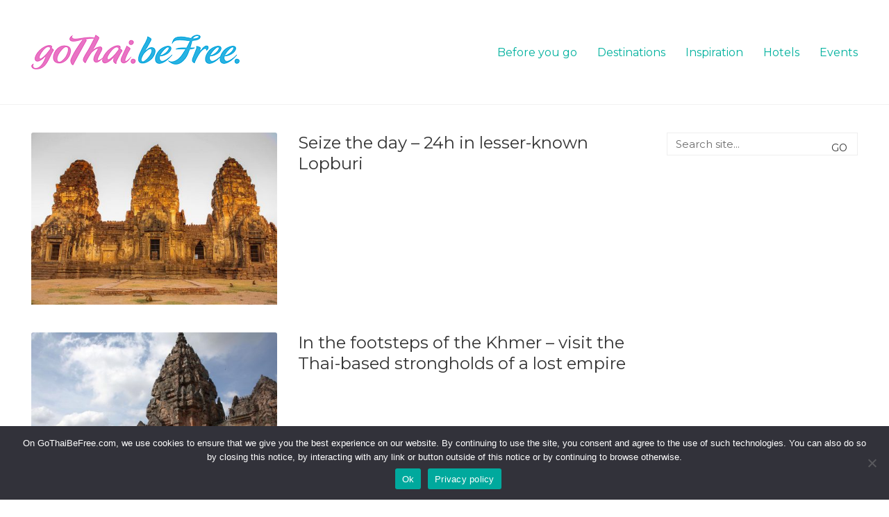

--- FILE ---
content_type: text/html; charset=UTF-8
request_url: https://www.gothaibefree.com/tag/lopburi/
body_size: 22822
content:
<!DOCTYPE html>

<html class="no-js" lang="en-GB">
<head>
    <meta charset="UTF-8">
    <meta name="viewport" content="width=device-width, initial-scale=1.0">

	<link rel="preconnect" href="https://fonts.googleapis.com">
<link rel="preconnect" href="https://fonts.gstatic.com" crossorigin>
<link rel="preload" href="https://fonts.gstatic.com/s/montserrat/v25/JTUHjIg1_i6t8kCHKm4532VJOt5-QNFgpCtr6Hw5aXx-p7K4KLg.woff" as="font" type="font/woff" crossorigin>
<link rel="preload" href="https://fonts.gstatic.com/s/montserrat/v25/JTUHjIg1_i6t8kCHKm4532VJOt5-QNFgpCtr6Hw5aXx-p7K4KLg.woff" as="font" type="font/woff" crossorigin>
<link rel="preload" href="https://fonts.gstatic.com/s/montserrat/v25/JTUSjIg1_i6t8kCHKm459WlhyyTh89Y.woff2" as="font" type="font/woff2" crossorigin>
<meta name='robots' content='index, follow, max-image-preview:large, max-snippet:-1, max-video-preview:-1' />

	<!-- This site is optimized with the Yoast SEO plugin v26.5 - https://yoast.com/wordpress/plugins/seo/ -->
	<title>Lopburi Archives - Go Thai. Be Free - Tourism Authority of Thailand LGBT+ Travel Inspiration</title>
	<link rel="canonical" href="https://www.gothaibefree.com/tag/lopburi/" />
	<meta property="og:locale" content="en_GB" />
	<meta property="og:type" content="article" />
	<meta property="og:title" content="Lopburi Archives - Go Thai. Be Free - Tourism Authority of Thailand LGBT+ Travel Inspiration" />
	<meta property="og:url" content="https://www.gothaibefree.com/tag/lopburi/" />
	<meta property="og:site_name" content="Go Thai. Be Free - Tourism Authority of Thailand LGBT+ Travel Inspiration" />
	<meta name="twitter:card" content="summary_large_image" />
	<meta name="twitter:site" content="@gothaibefree" />
	<script type="application/ld+json" class="yoast-schema-graph">{"@context":"https://schema.org","@graph":[{"@type":"CollectionPage","@id":"https://www.gothaibefree.com/tag/lopburi/","url":"https://www.gothaibefree.com/tag/lopburi/","name":"Lopburi Archives - Go Thai. Be Free - Tourism Authority of Thailand LGBT+ Travel Inspiration","isPartOf":{"@id":"https://www.gothaibefree.com/#website"},"primaryImageOfPage":{"@id":"https://www.gothaibefree.com/tag/lopburi/#primaryimage"},"image":{"@id":"https://www.gothaibefree.com/tag/lopburi/#primaryimage"},"thumbnailUrl":"https://www.gothaibefree.com/wp-content/uploads/2020/06/1280px-Prang_Sam_Yod_FIN.jpg","breadcrumb":{"@id":"https://www.gothaibefree.com/tag/lopburi/#breadcrumb"},"inLanguage":"en-GB"},{"@type":"ImageObject","inLanguage":"en-GB","@id":"https://www.gothaibefree.com/tag/lopburi/#primaryimage","url":"https://www.gothaibefree.com/wp-content/uploads/2020/06/1280px-Prang_Sam_Yod_FIN.jpg","contentUrl":"https://www.gothaibefree.com/wp-content/uploads/2020/06/1280px-Prang_Sam_Yod_FIN.jpg","width":1940,"height":1293,"caption":"Phra Prang Sam Yot, Lopburi, Thailand."},{"@type":"BreadcrumbList","@id":"https://www.gothaibefree.com/tag/lopburi/#breadcrumb","itemListElement":[{"@type":"ListItem","position":1,"name":"Home","item":"https://www.gothaibefree.com/"},{"@type":"ListItem","position":2,"name":"Lopburi"}]},{"@type":"WebSite","@id":"https://www.gothaibefree.com/#website","url":"https://www.gothaibefree.com/","name":"Go Thai. Be Free - Tourism Authority of Thailand LGBT+ Travel Inspiration","description":"Lesbian, Gay, Bisexual and Transgender Travel to Thailand","potentialAction":[{"@type":"SearchAction","target":{"@type":"EntryPoint","urlTemplate":"https://www.gothaibefree.com/?s={search_term_string}"},"query-input":{"@type":"PropertyValueSpecification","valueRequired":true,"valueName":"search_term_string"}}],"inLanguage":"en-GB"}]}</script>
	<!-- / Yoast SEO plugin. -->


<link rel='dns-prefetch' href='//www.gothaibefree.com' />
<link rel='dns-prefetch' href='//www.googletagmanager.com' />
<link rel='dns-prefetch' href='//fonts.googleapis.com' />
<link rel="alternate" type="application/rss+xml" title="Go Thai. Be Free - Tourism Authority of Thailand LGBT+ Travel Inspiration &raquo; Feed" href="https://www.gothaibefree.com/feed/" />
<link rel="alternate" type="application/rss+xml" title="Go Thai. Be Free - Tourism Authority of Thailand LGBT+ Travel Inspiration &raquo; Comments Feed" href="https://www.gothaibefree.com/comments/feed/" />
<link rel="alternate" type="application/rss+xml" title="Go Thai. Be Free - Tourism Authority of Thailand LGBT+ Travel Inspiration &raquo; Lopburi Tag Feed" href="https://www.gothaibefree.com/tag/lopburi/feed/" />
<style id='wp-img-auto-sizes-contain-inline-css'>
img:is([sizes=auto i],[sizes^="auto," i]){contain-intrinsic-size:3000px 1500px}
/*# sourceURL=wp-img-auto-sizes-contain-inline-css */
</style>
<link rel='stylesheet' id='bamboo-columns-css' href='https://www.gothaibefree.com/wp-content/plugins/bamboo-columns/bamboo-columns.css' media='all' />
<link rel='stylesheet' id='sbi_styles-css' href='https://www.gothaibefree.com/wp-content/plugins/instagram-feed/css/sbi-styles.min.css?ver=6.10.0' media='all' />
<link rel='stylesheet' id='layerslider-css' href='https://www.gothaibefree.com/wp-content/plugins/LayerSlider/assets/static/layerslider/css/layerslider.css?ver=8.1.2' media='all' />
<style id='wp-emoji-styles-inline-css'>

	img.wp-smiley, img.emoji {
		display: inline !important;
		border: none !important;
		box-shadow: none !important;
		height: 1em !important;
		width: 1em !important;
		margin: 0 0.07em !important;
		vertical-align: -0.1em !important;
		background: none !important;
		padding: 0 !important;
	}
/*# sourceURL=wp-emoji-styles-inline-css */
</style>
<style id='wp-block-library-inline-css'>
:root{--wp-block-synced-color:#7a00df;--wp-block-synced-color--rgb:122,0,223;--wp-bound-block-color:var(--wp-block-synced-color);--wp-editor-canvas-background:#ddd;--wp-admin-theme-color:#007cba;--wp-admin-theme-color--rgb:0,124,186;--wp-admin-theme-color-darker-10:#006ba1;--wp-admin-theme-color-darker-10--rgb:0,107,160.5;--wp-admin-theme-color-darker-20:#005a87;--wp-admin-theme-color-darker-20--rgb:0,90,135;--wp-admin-border-width-focus:2px}@media (min-resolution:192dpi){:root{--wp-admin-border-width-focus:1.5px}}.wp-element-button{cursor:pointer}:root .has-very-light-gray-background-color{background-color:#eee}:root .has-very-dark-gray-background-color{background-color:#313131}:root .has-very-light-gray-color{color:#eee}:root .has-very-dark-gray-color{color:#313131}:root .has-vivid-green-cyan-to-vivid-cyan-blue-gradient-background{background:linear-gradient(135deg,#00d084,#0693e3)}:root .has-purple-crush-gradient-background{background:linear-gradient(135deg,#34e2e4,#4721fb 50%,#ab1dfe)}:root .has-hazy-dawn-gradient-background{background:linear-gradient(135deg,#faaca8,#dad0ec)}:root .has-subdued-olive-gradient-background{background:linear-gradient(135deg,#fafae1,#67a671)}:root .has-atomic-cream-gradient-background{background:linear-gradient(135deg,#fdd79a,#004a59)}:root .has-nightshade-gradient-background{background:linear-gradient(135deg,#330968,#31cdcf)}:root .has-midnight-gradient-background{background:linear-gradient(135deg,#020381,#2874fc)}:root{--wp--preset--font-size--normal:16px;--wp--preset--font-size--huge:42px}.has-regular-font-size{font-size:1em}.has-larger-font-size{font-size:2.625em}.has-normal-font-size{font-size:var(--wp--preset--font-size--normal)}.has-huge-font-size{font-size:var(--wp--preset--font-size--huge)}.has-text-align-center{text-align:center}.has-text-align-left{text-align:left}.has-text-align-right{text-align:right}.has-fit-text{white-space:nowrap!important}#end-resizable-editor-section{display:none}.aligncenter{clear:both}.items-justified-left{justify-content:flex-start}.items-justified-center{justify-content:center}.items-justified-right{justify-content:flex-end}.items-justified-space-between{justify-content:space-between}.screen-reader-text{border:0;clip-path:inset(50%);height:1px;margin:-1px;overflow:hidden;padding:0;position:absolute;width:1px;word-wrap:normal!important}.screen-reader-text:focus{background-color:#ddd;clip-path:none;color:#444;display:block;font-size:1em;height:auto;left:5px;line-height:normal;padding:15px 23px 14px;text-decoration:none;top:5px;width:auto;z-index:100000}html :where(.has-border-color){border-style:solid}html :where([style*=border-top-color]){border-top-style:solid}html :where([style*=border-right-color]){border-right-style:solid}html :where([style*=border-bottom-color]){border-bottom-style:solid}html :where([style*=border-left-color]){border-left-style:solid}html :where([style*=border-width]){border-style:solid}html :where([style*=border-top-width]){border-top-style:solid}html :where([style*=border-right-width]){border-right-style:solid}html :where([style*=border-bottom-width]){border-bottom-style:solid}html :where([style*=border-left-width]){border-left-style:solid}html :where(img[class*=wp-image-]){height:auto;max-width:100%}:where(figure){margin:0 0 1em}html :where(.is-position-sticky){--wp-admin--admin-bar--position-offset:var(--wp-admin--admin-bar--height,0px)}@media screen and (max-width:600px){html :where(.is-position-sticky){--wp-admin--admin-bar--position-offset:0px}}

/*# sourceURL=wp-block-library-inline-css */
</style><style id='global-styles-inline-css'>
:root{--wp--preset--aspect-ratio--square: 1;--wp--preset--aspect-ratio--4-3: 4/3;--wp--preset--aspect-ratio--3-4: 3/4;--wp--preset--aspect-ratio--3-2: 3/2;--wp--preset--aspect-ratio--2-3: 2/3;--wp--preset--aspect-ratio--16-9: 16/9;--wp--preset--aspect-ratio--9-16: 9/16;--wp--preset--color--black: #000000;--wp--preset--color--cyan-bluish-gray: #abb8c3;--wp--preset--color--white: #ffffff;--wp--preset--color--pale-pink: #f78da7;--wp--preset--color--vivid-red: #cf2e2e;--wp--preset--color--luminous-vivid-orange: #ff6900;--wp--preset--color--luminous-vivid-amber: #fcb900;--wp--preset--color--light-green-cyan: #7bdcb5;--wp--preset--color--vivid-green-cyan: #00d084;--wp--preset--color--pale-cyan-blue: #8ed1fc;--wp--preset--color--vivid-cyan-blue: #0693e3;--wp--preset--color--vivid-purple: #9b51e0;--wp--preset--gradient--vivid-cyan-blue-to-vivid-purple: linear-gradient(135deg,rgb(6,147,227) 0%,rgb(155,81,224) 100%);--wp--preset--gradient--light-green-cyan-to-vivid-green-cyan: linear-gradient(135deg,rgb(122,220,180) 0%,rgb(0,208,130) 100%);--wp--preset--gradient--luminous-vivid-amber-to-luminous-vivid-orange: linear-gradient(135deg,rgb(252,185,0) 0%,rgb(255,105,0) 100%);--wp--preset--gradient--luminous-vivid-orange-to-vivid-red: linear-gradient(135deg,rgb(255,105,0) 0%,rgb(207,46,46) 100%);--wp--preset--gradient--very-light-gray-to-cyan-bluish-gray: linear-gradient(135deg,rgb(238,238,238) 0%,rgb(169,184,195) 100%);--wp--preset--gradient--cool-to-warm-spectrum: linear-gradient(135deg,rgb(74,234,220) 0%,rgb(151,120,209) 20%,rgb(207,42,186) 40%,rgb(238,44,130) 60%,rgb(251,105,98) 80%,rgb(254,248,76) 100%);--wp--preset--gradient--blush-light-purple: linear-gradient(135deg,rgb(255,206,236) 0%,rgb(152,150,240) 100%);--wp--preset--gradient--blush-bordeaux: linear-gradient(135deg,rgb(254,205,165) 0%,rgb(254,45,45) 50%,rgb(107,0,62) 100%);--wp--preset--gradient--luminous-dusk: linear-gradient(135deg,rgb(255,203,112) 0%,rgb(199,81,192) 50%,rgb(65,88,208) 100%);--wp--preset--gradient--pale-ocean: linear-gradient(135deg,rgb(255,245,203) 0%,rgb(182,227,212) 50%,rgb(51,167,181) 100%);--wp--preset--gradient--electric-grass: linear-gradient(135deg,rgb(202,248,128) 0%,rgb(113,206,126) 100%);--wp--preset--gradient--midnight: linear-gradient(135deg,rgb(2,3,129) 0%,rgb(40,116,252) 100%);--wp--preset--font-size--small: 13px;--wp--preset--font-size--medium: 20px;--wp--preset--font-size--large: 36px;--wp--preset--font-size--x-large: 42px;--wp--preset--spacing--20: 0.44rem;--wp--preset--spacing--30: 0.67rem;--wp--preset--spacing--40: 1rem;--wp--preset--spacing--50: 1.5rem;--wp--preset--spacing--60: 2.25rem;--wp--preset--spacing--70: 3.38rem;--wp--preset--spacing--80: 5.06rem;--wp--preset--shadow--natural: 6px 6px 9px rgba(0, 0, 0, 0.2);--wp--preset--shadow--deep: 12px 12px 50px rgba(0, 0, 0, 0.4);--wp--preset--shadow--sharp: 6px 6px 0px rgba(0, 0, 0, 0.2);--wp--preset--shadow--outlined: 6px 6px 0px -3px rgb(255, 255, 255), 6px 6px rgb(0, 0, 0);--wp--preset--shadow--crisp: 6px 6px 0px rgb(0, 0, 0);}:where(.is-layout-flex){gap: 0.5em;}:where(.is-layout-grid){gap: 0.5em;}body .is-layout-flex{display: flex;}.is-layout-flex{flex-wrap: wrap;align-items: center;}.is-layout-flex > :is(*, div){margin: 0;}body .is-layout-grid{display: grid;}.is-layout-grid > :is(*, div){margin: 0;}:where(.wp-block-columns.is-layout-flex){gap: 2em;}:where(.wp-block-columns.is-layout-grid){gap: 2em;}:where(.wp-block-post-template.is-layout-flex){gap: 1.25em;}:where(.wp-block-post-template.is-layout-grid){gap: 1.25em;}.has-black-color{color: var(--wp--preset--color--black) !important;}.has-cyan-bluish-gray-color{color: var(--wp--preset--color--cyan-bluish-gray) !important;}.has-white-color{color: var(--wp--preset--color--white) !important;}.has-pale-pink-color{color: var(--wp--preset--color--pale-pink) !important;}.has-vivid-red-color{color: var(--wp--preset--color--vivid-red) !important;}.has-luminous-vivid-orange-color{color: var(--wp--preset--color--luminous-vivid-orange) !important;}.has-luminous-vivid-amber-color{color: var(--wp--preset--color--luminous-vivid-amber) !important;}.has-light-green-cyan-color{color: var(--wp--preset--color--light-green-cyan) !important;}.has-vivid-green-cyan-color{color: var(--wp--preset--color--vivid-green-cyan) !important;}.has-pale-cyan-blue-color{color: var(--wp--preset--color--pale-cyan-blue) !important;}.has-vivid-cyan-blue-color{color: var(--wp--preset--color--vivid-cyan-blue) !important;}.has-vivid-purple-color{color: var(--wp--preset--color--vivid-purple) !important;}.has-black-background-color{background-color: var(--wp--preset--color--black) !important;}.has-cyan-bluish-gray-background-color{background-color: var(--wp--preset--color--cyan-bluish-gray) !important;}.has-white-background-color{background-color: var(--wp--preset--color--white) !important;}.has-pale-pink-background-color{background-color: var(--wp--preset--color--pale-pink) !important;}.has-vivid-red-background-color{background-color: var(--wp--preset--color--vivid-red) !important;}.has-luminous-vivid-orange-background-color{background-color: var(--wp--preset--color--luminous-vivid-orange) !important;}.has-luminous-vivid-amber-background-color{background-color: var(--wp--preset--color--luminous-vivid-amber) !important;}.has-light-green-cyan-background-color{background-color: var(--wp--preset--color--light-green-cyan) !important;}.has-vivid-green-cyan-background-color{background-color: var(--wp--preset--color--vivid-green-cyan) !important;}.has-pale-cyan-blue-background-color{background-color: var(--wp--preset--color--pale-cyan-blue) !important;}.has-vivid-cyan-blue-background-color{background-color: var(--wp--preset--color--vivid-cyan-blue) !important;}.has-vivid-purple-background-color{background-color: var(--wp--preset--color--vivid-purple) !important;}.has-black-border-color{border-color: var(--wp--preset--color--black) !important;}.has-cyan-bluish-gray-border-color{border-color: var(--wp--preset--color--cyan-bluish-gray) !important;}.has-white-border-color{border-color: var(--wp--preset--color--white) !important;}.has-pale-pink-border-color{border-color: var(--wp--preset--color--pale-pink) !important;}.has-vivid-red-border-color{border-color: var(--wp--preset--color--vivid-red) !important;}.has-luminous-vivid-orange-border-color{border-color: var(--wp--preset--color--luminous-vivid-orange) !important;}.has-luminous-vivid-amber-border-color{border-color: var(--wp--preset--color--luminous-vivid-amber) !important;}.has-light-green-cyan-border-color{border-color: var(--wp--preset--color--light-green-cyan) !important;}.has-vivid-green-cyan-border-color{border-color: var(--wp--preset--color--vivid-green-cyan) !important;}.has-pale-cyan-blue-border-color{border-color: var(--wp--preset--color--pale-cyan-blue) !important;}.has-vivid-cyan-blue-border-color{border-color: var(--wp--preset--color--vivid-cyan-blue) !important;}.has-vivid-purple-border-color{border-color: var(--wp--preset--color--vivid-purple) !important;}.has-vivid-cyan-blue-to-vivid-purple-gradient-background{background: var(--wp--preset--gradient--vivid-cyan-blue-to-vivid-purple) !important;}.has-light-green-cyan-to-vivid-green-cyan-gradient-background{background: var(--wp--preset--gradient--light-green-cyan-to-vivid-green-cyan) !important;}.has-luminous-vivid-amber-to-luminous-vivid-orange-gradient-background{background: var(--wp--preset--gradient--luminous-vivid-amber-to-luminous-vivid-orange) !important;}.has-luminous-vivid-orange-to-vivid-red-gradient-background{background: var(--wp--preset--gradient--luminous-vivid-orange-to-vivid-red) !important;}.has-very-light-gray-to-cyan-bluish-gray-gradient-background{background: var(--wp--preset--gradient--very-light-gray-to-cyan-bluish-gray) !important;}.has-cool-to-warm-spectrum-gradient-background{background: var(--wp--preset--gradient--cool-to-warm-spectrum) !important;}.has-blush-light-purple-gradient-background{background: var(--wp--preset--gradient--blush-light-purple) !important;}.has-blush-bordeaux-gradient-background{background: var(--wp--preset--gradient--blush-bordeaux) !important;}.has-luminous-dusk-gradient-background{background: var(--wp--preset--gradient--luminous-dusk) !important;}.has-pale-ocean-gradient-background{background: var(--wp--preset--gradient--pale-ocean) !important;}.has-electric-grass-gradient-background{background: var(--wp--preset--gradient--electric-grass) !important;}.has-midnight-gradient-background{background: var(--wp--preset--gradient--midnight) !important;}.has-small-font-size{font-size: var(--wp--preset--font-size--small) !important;}.has-medium-font-size{font-size: var(--wp--preset--font-size--medium) !important;}.has-large-font-size{font-size: var(--wp--preset--font-size--large) !important;}.has-x-large-font-size{font-size: var(--wp--preset--font-size--x-large) !important;}
/*# sourceURL=global-styles-inline-css */
</style>

<style id='classic-theme-styles-inline-css'>
/*! This file is auto-generated */
.wp-block-button__link{color:#fff;background-color:#32373c;border-radius:9999px;box-shadow:none;text-decoration:none;padding:calc(.667em + 2px) calc(1.333em + 2px);font-size:1.125em}.wp-block-file__button{background:#32373c;color:#fff;text-decoration:none}
/*# sourceURL=/wp-includes/css/classic-themes.min.css */
</style>
<link rel='stylesheet' id='contact-form-7-css' href='https://www.gothaibefree.com/wp-content/plugins/contact-form-7/includes/css/styles.css?ver=6.1.4' media='all' />
<link rel='stylesheet' id='cookie-notice-front-css' href='https://www.gothaibefree.com/wp-content/plugins/cookie-notice/css/front.min.css?ver=2.5.11' media='all' />
<link rel='stylesheet' id='fvp-frontend-css' href='https://www.gothaibefree.com/wp-content/plugins/featured-video-plus/styles/frontend.css?ver=2.3.3' media='all' />
<link rel='stylesheet' id='wp-different-navigation-css-css' href='https://www.gothaibefree.com/wp-content/plugins/wp-different-navigation-on-each-page-and-post/assets/wp-different-navigation-css.css?ver=6.9' media='all' />
<link rel='stylesheet' id='login-with-ajax-css' href='https://www.gothaibefree.com/wp-content/plugins/login-with-ajax/templates/widget.css?ver=4.5.1' media='all' />
<link rel='stylesheet' id='kalium-bootstrap-css-css' href='https://www.gothaibefree.com/wp-content/themes/GTBF%202023%20theme/assets/css/bootstrap.min.css?ver=3.7.1.001' media='all' />
<link rel='stylesheet' id='kalium-theme-base-css-css' href='https://www.gothaibefree.com/wp-content/themes/GTBF%202023%20theme/assets/css/base.min.css?ver=3.7.1.001' media='all' />
<link rel='stylesheet' id='kalium-theme-style-new-css-css' href='https://www.gothaibefree.com/wp-content/themes/GTBF%202023%20theme/assets/css/new/style.min.css?ver=3.7.1.001' media='all' />
<link rel='stylesheet' id='kalium-theme-other-css-css' href='https://www.gothaibefree.com/wp-content/themes/GTBF%202023%20theme/assets/css/other.min.css?ver=3.7.1.001' media='all' />
<link rel='stylesheet' id='kalium-style-css-css' href='https://www.gothaibefree.com/wp-content/themes/GTBF%202023%20theme/style.css?ver=3.7.1.001' media='all' />
<link rel='stylesheet' id='typolab-montserrat-font-font-2-css' href='https://fonts.googleapis.com/css2?family=Montserrat&#038;display=swap&#038;ver=3.7.1' media='all' />
<link rel='stylesheet' id='typolab-montserrat-font-font-1-css' href='https://fonts.googleapis.com/css2?family=Montserrat&#038;display=swap&#038;ver=3.7.1' media='all' />
<link rel='stylesheet' id='typolab-montserrat-font-3-css' href='https://fonts.googleapis.com/css2?family=Montserrat%3Awght%40400%3B600%3B700&#038;display=swap&#038;ver=3.7.1' media='all' />
    <script type="text/javascript">
		var ajaxurl = ajaxurl || 'https://www.gothaibefree.com/wp-admin/admin-ajax.php';
		    </script>
	
<style data-font-appearance-settings>h2, .h2, .single-post .post-comments--section-title h2, .section-title h2 {
	font-size: 25px;
}</style>
<style data-custom-selectors>body, p{font-family:"Montserrat";font-style:normal;font-weight:normal;font-size:16px}.single-post .post .post-content p{font-family:"Montserrat";font-style:normal;font-weight:normal;font-size:16px}.restaurant-menu h4{font-family:"Montserrat";font-style:normal;font-weight:normal;text-transform:uppercase;font-size:12px}.blog-post-date{font-family:"Montserrat";font-style:normal;font-weight:normal;text-transform:uppercase;font-size:12px}.working-hours li span{font-family:"Montserrat";font-style:normal;font-weight:normal;font-size:14px}.open-table-widget .otw-reservation-date{font-family:"Montserrat";font-style:normal;font-weight:normal;font-size:12px}.section-title p{font-family:"Montserrat";font-style:normal;font-weight:normal;font-size:18px}.our-chef .section-title p{font-family:"Montserrat";font-style:normal;font-weight:normal;text-transform:uppercase;font-size:12px}.widget.widget_product_search .search-bar input[type=submit], .widget.widget_search .search-bar input[type=submit]{font-family:"Montserrat";font-style:normal;font-weight:normal}</style>
<style data-custom-selectors>h1, h2, h3, h4, h5, h6{font-family:"Montserrat";font-style:normal;font-weight:normal}.main-header .header-logo{font-family:"Montserrat";font-style:normal;font-weight:normal;font-size:24px}.main-header.menu-type-standard-menu .standard-menu-container div.menu>ul>li>a, .main-header.menu-type-standard-menu .standard-menu-container ul.menu>li>a, .main-header.menu-type-standard-menu .standard-menu-container div.menu>ul ul li a, .main-header.menu-type-standard-menu .standard-menu-container ul.menu ul li a{font-family:"Montserrat";font-style:normal;font-weight:normal}.restaurant-menu li{font-family:"Montserrat";font-style:normal;font-weight:normal;font-size:18px}.food-list del{font-family:"Montserrat";font-style:normal;font-weight:normal;font-size:20px}.food-list h3{font-family:"Montserrat";font-style:normal;font-weight:normal;font-size:20px}.open-table-widget, .selectric, .selectric .label{font-family:"Montserrat";font-style:normal;font-weight:normal}.open-table-widget div.otw-wrapper div.selectric p{font-family:"Montserrat";font-style:normal;font-weight:normal;font-size:14px}.open-table-widget .otw-widget-form-wrap input[type="text"]{font-family:"Montserrat";font-style:normal;font-weight:normal;font-size:14px}.open-table-widget-datepicker.datepicker-container{font-family:"Montserrat";font-style:normal;font-weight:normal;font-size:14px}.open-table-widget .selectric-items li{font-family:"Montserrat";font-style:normal;font-weight:normal;font-size:14px}.open-table-widget .otw-reservation-date{font-family:"Montserrat";font-style:normal;font-weight:normal;font-size:12px}.section-title h2{font-family:"Montserrat";font-style:normal;font-weight:normal;font-size:48px}@media screen and (max-width:768px){.section-title h2{font-size:28px}}.post-navigation--post-title{font-family:"Montserrat";font-style:normal;font-weight:normal}.author-name{font-family:"Montserrat";font-style:normal;font-weight:normal}.single-post .post-comments--list .comment .commenter-details .name{font-family:"Montserrat";font-style:normal;font-weight:normal}</style>
<style data-custom-selectors>.font-3{font-family:"Montserrat";font-style:normal;font-weight:normal}</style><script type="text/javascript" id="cookie-notice-front-js-before">
/* <![CDATA[ */
var cnArgs = {"ajaxUrl":"https:\/\/www.gothaibefree.com\/wp-admin\/admin-ajax.php","nonce":"6920d1279c","hideEffect":"fade","position":"bottom","onScroll":true,"onScrollOffset":250,"onClick":true,"cookieName":"cookie_notice_accepted","cookieTime":2592000,"cookieTimeRejected":2592000,"globalCookie":false,"redirection":true,"cache":false,"revokeCookies":false,"revokeCookiesOpt":"automatic"};

//# sourceURL=cookie-notice-front-js-before
/* ]]> */
</script>
<script type="text/javascript" src="https://www.gothaibefree.com/wp-content/plugins/cookie-notice/js/front.min.js?ver=2.5.11" id="cookie-notice-front-js"></script>
<script type="text/javascript" src="https://www.gothaibefree.com/wp-includes/js/jquery/jquery.min.js?ver=3.7.1" id="jquery-core-js"></script>
<script type="text/javascript" src="https://www.gothaibefree.com/wp-includes/js/jquery/jquery-migrate.min.js?ver=3.4.1" id="jquery-migrate-js"></script>
<script type="text/javascript" src="https://www.gothaibefree.com/wp-content/plugins/featured-video-plus/js/jquery.fitvids.min.js?ver=master-2015-08" id="jquery.fitvids-js"></script>
<script type="text/javascript" id="fvp-frontend-js-extra">
/* <![CDATA[ */
var fvpdata = {"ajaxurl":"https://www.gothaibefree.com/wp-admin/admin-ajax.php","nonce":"5692b34b5a","fitvids":"1","dynamic":"","overlay":"","opacity":"0.75","color":"b","width":"640"};
//# sourceURL=fvp-frontend-js-extra
/* ]]> */
</script>
<script type="text/javascript" src="https://www.gothaibefree.com/wp-content/plugins/featured-video-plus/js/frontend.min.js?ver=2.3.3" id="fvp-frontend-js"></script>
<script type="text/javascript" src="https://www.gothaibefree.com/wp-content/plugins/revslider/public/assets/js/rbtools.min.js?ver=6.6.18" async id="tp-tools-js"></script>
<script type="text/javascript" src="https://www.gothaibefree.com/wp-content/plugins/revslider/public/assets/js/rs6.min.js?ver=6.6.18" async id="revmin-js"></script>
<script type="text/javascript" id="login-with-ajax-js-extra">
/* <![CDATA[ */
var LWA = {"ajaxurl":"https://www.gothaibefree.com/wp-admin/admin-ajax.php","off":""};
//# sourceURL=login-with-ajax-js-extra
/* ]]> */
</script>
<script type="text/javascript" src="https://www.gothaibefree.com/wp-content/plugins/login-with-ajax/templates/login-with-ajax.legacy.min.js?ver=4.5.1" id="login-with-ajax-js"></script>
<script type="text/javascript" src="https://www.gothaibefree.com/wp-content/plugins/login-with-ajax/ajaxify/ajaxify.min.js?ver=4.5.1" id="login-with-ajax-ajaxify-js"></script>

<!-- Google tag (gtag.js) snippet added by Site Kit -->
<!-- Google Analytics snippet added by Site Kit -->
<script type="text/javascript" src="https://www.googletagmanager.com/gtag/js?id=G-FESQHPB2HT" id="google_gtagjs-js" async></script>
<script type="text/javascript" id="google_gtagjs-js-after">
/* <![CDATA[ */
window.dataLayer = window.dataLayer || [];function gtag(){dataLayer.push(arguments);}
gtag("set","linker",{"domains":["www.gothaibefree.com"]});
gtag("js", new Date());
gtag("set", "developer_id.dZTNiMT", true);
gtag("config", "G-FESQHPB2HT");
//# sourceURL=google_gtagjs-js-after
/* ]]> */
</script>
<meta name="generator" content="Powered by LayerSlider 8.1.2 - Build Heros, Sliders, and Popups. Create Animations and Beautiful, Rich Web Content as Easy as Never Before on WordPress." />
<!-- LayerSlider updates and docs at: https://layerslider.com -->
<link rel="https://api.w.org/" href="https://www.gothaibefree.com/wp-json/" /><link rel="alternate" title="JSON" type="application/json" href="https://www.gothaibefree.com/wp-json/wp/v2/tags/2174" /><link rel="EditURI" type="application/rsd+xml" title="RSD" href="https://www.gothaibefree.com/xmlrpc.php?rsd" />
<meta name="generator" content="WordPress 6.9" />
<meta name="generator" content="Site Kit by Google 1.167.0" /><script type="text/javascript">
						(function () {
							window.siqConfig = {
								engineKey: "a3bacdc1060a79e92e09b3bca71932f7"
							};
							window.siqConfig.baseUrl = "//pub.searchiq.co/";
							window.siqConfig.preview = true;
							var script = document.createElement("SCRIPT");
							script.src = window.siqConfig.baseUrl + "js/container/siq-container-2.js?cb=" + (Math.floor(Math.random()*999999)) + "&engineKey=" + siqConfig.engineKey;
							script.id = "siq-container";
							document.getElementsByTagName("HEAD")[0].appendChild(script);
						})();
					</script><style id="theme-custom-css">.section-title {display: none;}.blog h1.page-heading--title,.tours-title h1,.tickets .section-title h1, .destinations-title.section-title h1 {color: #4484CE;}.page-heading--description p {line-height: 26px;}.wrapper a:after, footer.main-footer a:after {background-color: #FBCE00;}header.main-header {border-bottom: 1px solid rgba(0,0,0,0.05);}.bullet-bar .tp-bullet {height: 2px;}.mobile-menu-wrapper.mobile-menu-fullscreen+.mobile-menu-overlay {background: rgba(68,132,206,0.9);}.services-row {padding: 50px 0;}.service-box {inkinkpadding: 0 20px;line-height: 24px;}.service-box .retina-icon {width: 64px;margin: 0 auto;margin-bottom: 25px;}.more-link {border: none;position: absolute;top: 0px;right: 0px;min-width: auto;}.more-link .show-more {padding:0px;margin: 0px;}.more-link .show-more .reveal-button {border: none;}.more-link .show-more .reveal-button a {background: #FBCE00;border-radius: 50px;-webkit-border-radius: 3px;-moz-border-radius: 3px;color: #222;width: auto;padding: 12px 25px;}.more-link .show-more .reveal-button a:hover {background: #ffda2f; }.more-link .show-more .reveal-button a:before {content: "»";margin-left: 10px;float: right;line-height : 1}.homepage-city-break .wpb_wrapper .section-title {text-align: center;padding: 50px 0;}.homepage-city-break .wpb_wrapper .section-title h2 {color: #FFF;}.homepage-city-break .wpb_wrapper .section-title p {color: #FFF;}.homepage-news {padding: 35px 0 0 0;}.homepage-news .wpb_wrapper .section-title>h2 {margin: 0px }.booking-widget #flexi_searchbox #b_searchboxInc {padding-left: 0;padding-right: 0;}.booking-widget .bos_searchbox_widget_class {    padding: 0;}.booking-widget #flexi_searchbox select {border: none;padding-left: 7px;padding-right: 7px;border-radius: 3px;-webkit-border-radius: 3px;-moz-border-radius: 3px;}.booking-widget #flexi_searchbox #b_searchboxInc .b_submitButton_wrapper {margin-top: 7px; }.booking-widget #flexi_searchbox #b_searchboxInc #b_destination {width: 100%;padding: 15px !important;}.booking-widget #flexi_searchbox h4 {margin-bottom: 10px;}.booking-widget #flexi_searchbox h3 {display: none;}.booking-widget #flexi_searchbox #b_searchboxInc .b_submitButton_wrapper {width: 10%;float: left;clear: none;padding: 20px 0px 0px 15px;}.booking-widget #flexi_searchbox select {margin-right: 10px;}.booking-widget .wpb_widgetised_column {margin-bottom: 0px;padding: 35px 0;}.homepage-destinations-title {text-align: center;}.homepage-destinations.lab-portfolio-items .portfolio-title-holder {margin-bottom: 0px;}.homepage-destinations .portfolio-holder .thumb,.destinations .portfolio-holder .item-box.wow.animated .thumb .hover-state,.destinations .portfolio-holder .portfolio-item.masonry-portfolio-item .masonry-box .masonry-thumb {border-radius: 3px;-webkit-border-radius: 3px;-moz-border-radius: 3px;}.destinations .portfolio-title-holder {display: none;}.feature-block .text-block h2 {line-height: 1.3;margin-top: 0px;}.feature-block .text-block p {line-height: 1.8;}.feature-block .text-block {    padding: 35px 100px;}.blog .page-heading--title-section {padding: 30px 0px 10px 0px;text-align: center;}.blog-posts .post-item .post-details .post-meta.category {display: none;}.blog-posts .post-item .post-details .post-title a:after {display: none;}.blog-posts .post-item .post-details .post-title {line-height: 30px;}.blog-posts .post-item .post-details .post-meta i {display: none;}.blog-posts .post-item .post-details .post-meta.date,.wpb_wrapper .lab-blog-posts .blog-post-entry .blog-post-content-container .blog-post-date {    letter-spacing: 2px;} .blog-holder .isotope-item .box-holder .post-info .details {margin-top: 0px;}.blog-posts .post-item.template-standard .post-details {border-color: transparent;padding: 23px 25px;background: #FFF;    border-bottom-left-radius: 3px;    border-bottom-right-radius: 3px;border: 1px solid #EEE;border-top: none;}.blog-posts .post-item.template-standard .post-thumbnail {border: none;}.wpb_wrapper .lab-blog-posts .blog-post-entry .blog-post-content-container {    background: #FFF;border: none;border-bottom-left-radius: 3px;border-bottom-right-radius: 3px;}.wpb_wrapper .lab-blog-posts .blog-post-entry .blog-post-image img {border-top-left-radius: 3px;-webkit-border-top-left-radius: 3px;-moz-border-top-left-radius: 3px;border-top-right-radius: 3px;-webkit-border-top-right-radius: 3px;-moz-border-top-right-radius: 3px;}.blog-posts .post-item.template-standard {border-radius: 3px;-webkit-border-radius: 3px;-moz-border-radius: 3px;}.wpb_wrapper .lab-blog-posts .blog-post-entry {border: none;    box-shadow: 0px 5px 5px -5px rgba(0,0,0,0.1);transition: all 0.3s;}.wpb_wrapper .lab-blog-posts .blog-post-entry:hover {    border: none;    box-shadow: 0px 15px 45px rgba(0,0,0,0.05);}.hover-display {border-radius: 3px;-webkit-border-radius: 3px;-moz-border-radius: 3px;}.wpb_wrapper .lab-blog-posts .blog-post-entry {border-color: transparent;}.blog-posts .post-item .post-thumbnail a img {    border-top-left-radius: 3px;    border-top-right-radius: 3px;}.blog-holder .isotope-item .box-holder .post-info h2 a:hover {    color: #4484ce;}.single-blog-holder .comments-holder {background: #EEE;}.comment-form textarea {background-image: linear-gradient(#EFEFEF 1px, transparent 1px);border-bottom-color: #EFEFEF !important;}.comment-form input, .comment-form textarea {border-bottom-color: #EFEFEF;}.form-submit .button {margin: 0px;border-radius: 3px;}.single-post .post-comments--list .comment-respond {border-radius: 3px;box-shadow: 0px 5px 5px -5px rgba(0,0,0,0.1);}.single-post .post-comments--list .comment .commenter-details .comment-text p {line-height: 1.5;}.single-post .post-comments--list .comment .commenter-image .comment-connector {    border-color: #DDD;}.destinations .hover-state {background: rgba(0,0,0,0.2);opacity: 1;    -webkit-opacity: 1;    -moz-opacity: 1;    filter: alpha(opacity=100);}.destinations-title {text-align: center;}.destinations .hover-state .info h3 {    opacity: 1;    -webkit-opacity: 1;    -moz-opacity: 1;    filter: alpha(opacity=100);    text-shadow: 0px 5px 25px rgba(0, 0, 0, 0.15);}.tickets .ninja-forms-field.form-button {width: 100%;background: #fbce00;}.tickets .ninja-forms-field {padding: 10px;border: none;color: #222;background: #EEE;border: 1px solid rgba(255,255,255,0.2);}.tickets .section-title h1 {color: #FFF;}.tickets .section-title p {color: #FFF;}.wpb-js-composer .tickets .vc_tta-color-white.vc_tta-style-flat .vc_tta-tab>a {    background-color: rgba(255,255,255,0.8);}.wpb-js-composer .tickets .vc_tta-color-white.vc_tta-style-flat .vc_tta-tab.vc_active>a {    background-color: #FFF;}.main-header.menu-type-standard-menu .standard-menu-container div.menu>ul ul li a:after, .main-header.menu-type-standard-menu .standard-menu-container ul.menu ul li a:after {    background-color: transparent !important;}.portfolio-holder .item-box .photo .on-hover,.portfolio-holder .item-box .photo img {border-radius: 3px;-webkit-border-radius: 3px;-moz-border-radius: 3px;}.portfolio-title-holder .pt-column {    margin: auto;}.tours-title {text-align: center;}.product-filter ul li.active a {    color: #4484ce;}.portfolio-holder .item-box .info h3 a {color: #222;} .contact-form input,.contact-form .send {border-radius: 3px;-webkit-border-radius: 3px;-moz-border-radius: 3px;} .contact-form input {border-top-left-radius: 0px;-webkit-border-top-left-radius: 0px;-moz-border-top-left-radius: 0px;border-bottom-left-radius: 0px;-webkit-border-bottom-left-radius: 0px;-moz-border-bottom-left-radius: 0px;} .contact-form label {background: #FFF;border: none;padding: 12px;border-top-left-radius: 3px;-webkit-border-top-left-radius: 3px;-moz-border-top-left-radius: 3px;border-bottom-left-radius: 3px;-webkit-border-bottom-left-radius: 3px;-moz-border-bottom-left-radius: 3px;} .contact-form .labeled-textarea-row label{width: 100%;border-top-right-radius: 3px;-webkit-border-top-right-radius: 3px;-moz-border-top-right-radius: 3px;} .contact-form .form-group .placeholder.ver-two {border-top-left-radius: 3px;-webkit-border-top-left-radius: 3px;-moz-border-top-left-radius: 3px;border-top-right-radius: 3px;-webkit-border-top-right-radius: 3px;-moz-border-top-right-radius: 3px;} .contact-form textarea {border-bottom-left-radius: 3px;-webkit-border-bottom-left-radius: 3px;-moz-border-bottom-left-radius: 3px;border-bottom-right-radius: 3px;-webkit-border-bottom-right-radius: 3px;-moz-border-bottom-right-radius: 3px;}.contact-form-area {padding: 50px 0px;}footer.main-footer {    background-color: #FFF !important;border-top: 1px solid #EEE;}footer.main-footer .footer--widgets .widget li {padding: 0px;margin-bottom: 5px;}footer .footer--widgets ul li a {color: #666;}.site-footer .footer-widgets {margin-bottom: 5px;}.main-footer .footer-bottom-content {padding: 15px 0 ;}.tours-title .section-title,.tickets .section-title, .destinations-title.section-title {padding: 50px 0;}@media screen and (max-width: 1400px) {.feature-block .wpb_single_image img {max-width: none;width: auto;}}@media screen and (max-width: 1200px) {.more-link {position: relative;}}@media screen and (min-width: 1024px) {.booking-widget #flexi_searchbox select {-webkit-appearance: none;-moz-appearance: none;appearance: none;}}@media screen and (min-width: 992px) {.homepage-news .wpb_wrapper .lab-blog-posts .blog-post-column {margin: 0px }.feature-block .text-block {padding: 15px 40px;}}@media screen and (max-width: 768px) {.footer-widgets .widget-area.widgets--columned-layout>.widget {margin-bottom: 20px;}}@media screen and (max-width: 768px) {.feature-block .text-block {padding: 15px 20px;} .contact-form .send {width: 100%;}.footer-widgets .widget-area.widgets--columned-layout>.widget {width: 50%;float: left;}.main-footer .footer-collapse-link {padding: 10px;}.main-footer .footer-collapse-link span {width: 6px;height: 6px;}.blog .page-heading--title-section,.tours-title .section-title,.tickets .section-title, .destinations-title.section-title {text-align: left;padding: 20px 0px;margin: 0px;}.homepage-news .wpb_wrapper .lab-blog-posts {margin: 0px;}.homepage-news .wpb_wrapper .lab-blog-posts .blog-post-column {margin-bottom: 20px;padding: 0px;}.homepage-news .wpb_wrapper .lab-blog-posts .blog-post-column:nth-child(3) {margin-bottom: 0px;}.more-link .show-more .reveal-button {min-width: 100%;}.more-link .show-more {margin: 20px 0;}.more-link {padding: 0px;}.more-link .show-more .reveal-button a {width: 100%;text-align: left;}.contact-form-area {padding: 20px 0 0 0;}.tours .product-filter {text-align: left;}.services {padding: 20px 0;}.service-box {padding: 0;line-height: 24px;}.main-header.menu-type-standard-menu .standard-menu-container.menu-skin-main .menu-bar .ham,.main-header.menu-type-standard-menu .standard-menu-container.menu-skin-main .menu-bar .ham:after, .main-header.menu-type-standard-menu .standard-menu-container.menu-skin-main .menu-bar .ham:before {  background: #4484CE;}  .booking-widget #flexi_searchbox #b_searchboxInc .b_submitButton_wrapper {width: 100%;padding: 0px;}.booking-widget #flexi_searchbox #b_searchboxInc .b_submitButton_wrapper .b_submitButton {width: 100%;}.booking-widget .blog-sidebar .sidebar-box-holder {margin: 0px;}.booking-widget #flexi_searchbox #b_searchboxInc {padding: 0px;}.mobile-menu-wrapper .mobile-menu-container .search-form label {color: #FFF;}.search-field::-webkit-input-placeholder { color: #FFF;}.search-field::-moz-placeholder {   color: #FFF;}.search-field:-ms-input-placeholder {   color: #FFF;}.search-field:-moz-placeholder {   color: #FFF;}.service-box .retina-icon {width: 32px;}.destinations-title.section-title {padding-bottom: 0px;}}.example { color: red !important;}.siq-expandwdgt-cont .siq-expandwdgt-icon, .siq-expandwdgt-cont .siq-expandwdgt-icon {display: none;}.portfolio-holder .item-box .info h3 {text-align: center;}.portfolio-holder .item-box .info p {text-align: center; display:none;}.portfolio-holder .item-box .photo .on-hover {background-color: #ffffff00;}.portfolio-holder .thumb .hover-state {background-color: #ffffff00;}.vc_btn3.vc_btn3-color-juicy-pink, .vc_btn3.vc_btn3-color-juicy-pink.vc_btn3-style-flat { color: #fff; background-color: #959a9b;}.vc_btn3.vc_btn3-color-juicy-pink.vc_btn3-style-flat:focus, .vc_btn3.vc_btn3-color-juicy-pink.vc_btn3-style-flat:hover, .vc_btn3.vc_btn3-color-juicy-pink:focus, .vc_btn3.vc_btn3-color-juicy-pink:hover { color: #f7f7f7; background-color: #ff00ff;}.vc_btn3.vc_btn3-color-blue, .vc_btn3.vc_btn3-color-blue.vc_btn3-style-flat { color: #fff; background-color: #ff00ff;}.single-portfolio-holder .portfolio-big-navigation { display:none;}.wrapper a:after, footer.main-footer a:after { background-color: #ff00ff;}.wpb_wrapper .lab-blog-posts .blog-post-entry .blog-post-image a .hover-display { background-color: #ffffff00}.blog-posts .post-item .post-details .post-meta.date, .wpb_wrapper .lab-blog-posts .blog-post-entry .blog-post-content-container .blog-post-date { display:none;}.more-link .show-more .reveal-button a { background: #ff00ff; color: #fff;}.input[type=checkbox], input[type=radio] {border: 1px solid #777;}.button, html input[type=button], input[type=reset], input[type=submit] { color: white; padding: 12px; background-color: #ff00ff;}.single-post .post .post-meta-only .post-meta { display: none; }.author-info--alignment-bottom.single-post--has-author-info.single-post .post .post-author .author-info--details .author-name { display: none;}.single-post .post .author-info--image .image-placeholder { display: none;}.single-post .post .post-navigation { display: none; }.single-post.single-post--has-sidebar .post { padding-top: 32px;}.single-post.single-post--has-sidebar .post-sidebar { padding-top: 32px;}.blog-posts .post-item .post-thumbnail .post-hover { display: none;}.wpb_wrapper .lab-blog-posts .blog-post-entry .blog-post-image a .hover-display i { display:none ;}.site-footer a, .wrapper a { color: #898989;}.portfolio-holder .item-box .photo .on-hover .custom-hover-icon, .portfolio-holder .item-box .photo .on-hover i { display:none;}.YTvideoWrapper {position: relative;padding-bottom: 56.25%; padding-top: 25px;height: 0;}.YTvideoWrapper iframe {position: absolute;top: 0;left: 0;width: 100%;height: 100%;}b, strong {    font-weight: 700;}</style><script>var mobile_menu_breakpoint = 768;</script><style data-appended-custom-css="true">@media screen and (min-width:769px) { .mobile-menu-wrapper,.mobile-menu-overlay,.header-block__item--mobile-menu-toggle {display: none;} }</style><style data-appended-custom-css="true">@media screen and (max-width:768px) { .header-block__item--standard-menu-container {display: none;} }</style><meta name="generator" content="Powered by WPBakery Page Builder - drag and drop page builder for WordPress."/>
<meta name="generator" content="Powered by Slider Revolution 6.6.18 - responsive, Mobile-Friendly Slider Plugin for WordPress with comfortable drag and drop interface." />
<link rel="icon" href="https://www.gothaibefree.com/wp-content/uploads/2019/01/cropped-Favicon-32x32.png" sizes="32x32" />
<link rel="icon" href="https://www.gothaibefree.com/wp-content/uploads/2019/01/cropped-Favicon-192x192.png" sizes="192x192" />
<link rel="apple-touch-icon" href="https://www.gothaibefree.com/wp-content/uploads/2019/01/cropped-Favicon-180x180.png" />
<meta name="msapplication-TileImage" content="https://www.gothaibefree.com/wp-content/uploads/2019/01/cropped-Favicon-270x270.png" />
<script>function setREVStartSize(e){
			//window.requestAnimationFrame(function() {
				window.RSIW = window.RSIW===undefined ? window.innerWidth : window.RSIW;
				window.RSIH = window.RSIH===undefined ? window.innerHeight : window.RSIH;
				try {
					var pw = document.getElementById(e.c).parentNode.offsetWidth,
						newh;
					pw = pw===0 || isNaN(pw) || (e.l=="fullwidth" || e.layout=="fullwidth") ? window.RSIW : pw;
					e.tabw = e.tabw===undefined ? 0 : parseInt(e.tabw);
					e.thumbw = e.thumbw===undefined ? 0 : parseInt(e.thumbw);
					e.tabh = e.tabh===undefined ? 0 : parseInt(e.tabh);
					e.thumbh = e.thumbh===undefined ? 0 : parseInt(e.thumbh);
					e.tabhide = e.tabhide===undefined ? 0 : parseInt(e.tabhide);
					e.thumbhide = e.thumbhide===undefined ? 0 : parseInt(e.thumbhide);
					e.mh = e.mh===undefined || e.mh=="" || e.mh==="auto" ? 0 : parseInt(e.mh,0);
					if(e.layout==="fullscreen" || e.l==="fullscreen")
						newh = Math.max(e.mh,window.RSIH);
					else{
						e.gw = Array.isArray(e.gw) ? e.gw : [e.gw];
						for (var i in e.rl) if (e.gw[i]===undefined || e.gw[i]===0) e.gw[i] = e.gw[i-1];
						e.gh = e.el===undefined || e.el==="" || (Array.isArray(e.el) && e.el.length==0)? e.gh : e.el;
						e.gh = Array.isArray(e.gh) ? e.gh : [e.gh];
						for (var i in e.rl) if (e.gh[i]===undefined || e.gh[i]===0) e.gh[i] = e.gh[i-1];
											
						var nl = new Array(e.rl.length),
							ix = 0,
							sl;
						e.tabw = e.tabhide>=pw ? 0 : e.tabw;
						e.thumbw = e.thumbhide>=pw ? 0 : e.thumbw;
						e.tabh = e.tabhide>=pw ? 0 : e.tabh;
						e.thumbh = e.thumbhide>=pw ? 0 : e.thumbh;
						for (var i in e.rl) nl[i] = e.rl[i]<window.RSIW ? 0 : e.rl[i];
						sl = nl[0];
						for (var i in nl) if (sl>nl[i] && nl[i]>0) { sl = nl[i]; ix=i;}
						var m = pw>(e.gw[ix]+e.tabw+e.thumbw) ? 1 : (pw-(e.tabw+e.thumbw)) / (e.gw[ix]);
						newh =  (e.gh[ix] * m) + (e.tabh + e.thumbh);
					}
					var el = document.getElementById(e.c);
					if (el!==null && el) el.style.height = newh+"px";
					el = document.getElementById(e.c+"_wrapper");
					if (el!==null && el) {
						el.style.height = newh+"px";
						el.style.display = "block";
					}
				} catch(e){
					console.log("Failure at Presize of Slider:" + e)
				}
			//});
		  };</script>
<style data-grid-container-width> @media (min-width: 1200px){ .container,.content-area,.vc-container .vc-row-container--stretch-content .vc_inner.container-fixed { width: 100%;width: calc(100% - 60px) } }</style><noscript><style> .wpb_animate_when_almost_visible { opacity: 1; }</style></noscript><link rel='stylesheet' id='remove-style-meta-css' href='https://www.gothaibefree.com/wp-content/plugins/wp-author-date-and-meta-remover/css/entrymetastyle.css?ver=1.0' media='all' />
<link rel='stylesheet' id='kalium-fontawesome-css-css' href='https://www.gothaibefree.com/wp-content/themes/GTBF%202023%20theme/assets/vendors/font-awesome/css/all.min.css?ver=3.7.1.001' media='all' />
<link rel='stylesheet' id='rs-plugin-settings-css' href='https://www.gothaibefree.com/wp-content/plugins/revslider/public/assets/css/rs6.css?ver=6.6.18' media='all' />
<style id='rs-plugin-settings-inline-css'>
#rs-demo-id {}
/*# sourceURL=rs-plugin-settings-inline-css */
</style>
</head>
<body data-rsssl=1 class="archive tag tag-lopburi tag-2174 wp-theme-GTBF2023theme cookies-not-set wpb-js-composer js-comp-ver-6.10.0 vc_responsive">

<div class="mobile-menu-wrapper mobile-menu-slide">

    <div class="mobile-menu-container">

		<ul id="menu-navigation" class="menu"><li id="menu-item-13171" class="menu-item menu-item-type-post_type menu-item-object-post menu-item-13171"><a href="https://www.gothaibefree.com/before-you-go/" data-ps2id-api="true">Before you go</a></li>
<li id="menu-item-13135" class="menu-item menu-item-type-custom menu-item-object-custom menu-item-has-children menu-item-13135"><a href="/destinations" data-ps2id-api="true">Destinations</a>
<ul class="sub-menu">
	<li id="menu-item-13136" class="menu-item menu-item-type-post_type menu-item-object-portfolio menu-item-13136"><a href="https://www.gothaibefree.com/portfolio/bangkok/" data-ps2id-api="true">Bangkok</a></li>
	<li id="menu-item-13137" class="menu-item menu-item-type-post_type menu-item-object-portfolio menu-item-13137"><a href="https://www.gothaibefree.com/portfolio/northernthailand/" data-ps2id-api="true">Northern Thailand</a></li>
	<li id="menu-item-15849" class="menu-item menu-item-type-post_type menu-item-object-portfolio menu-item-15849"><a href="https://www.gothaibefree.com/portfolio/phang-nga/" data-ps2id-api="true">Phang Nga</a></li>
	<li id="menu-item-13138" class="menu-item menu-item-type-post_type menu-item-object-portfolio menu-item-13138"><a href="https://www.gothaibefree.com/portfolio/phuket/" data-ps2id-api="true">Phuket</a></li>
	<li id="menu-item-13139" class="menu-item menu-item-type-post_type menu-item-object-portfolio menu-item-13139"><a href="https://www.gothaibefree.com/portfolio/krabi/" data-ps2id-api="true">Krabi</a></li>
	<li id="menu-item-13140" class="menu-item menu-item-type-post_type menu-item-object-portfolio menu-item-13140"><a href="https://www.gothaibefree.com/portfolio/samui/" data-ps2id-api="true">Koh Samui</a></li>
	<li id="menu-item-13141" class="menu-item menu-item-type-post_type menu-item-object-portfolio menu-item-13141"><a href="https://www.gothaibefree.com/portfolio/huahinandpattaya/" data-ps2id-api="true">Hua Hin &#038; Pattaya</a></li>
	<li id="menu-item-13142" class="menu-item menu-item-type-post_type menu-item-object-portfolio menu-item-13142"><a href="https://www.gothaibefree.com/portfolio/heritage/" data-ps2id-api="true">Heritage sites</a></li>
	<li id="menu-item-13143" class="menu-item menu-item-type-post_type menu-item-object-portfolio menu-item-13143"><a href="https://www.gothaibefree.com/portfolio/emerging/" data-ps2id-api="true">Emerging destinations</a></li>
</ul>
</li>
<li id="menu-item-13172" class="menu-item menu-item-type-taxonomy menu-item-object-category menu-item-has-children menu-item-13172"><a href="https://www.gothaibefree.com/category/inspiration/" data-ps2id-api="true">Inspiration</a>
<ul class="sub-menu">
	<li id="menu-item-13325" class="menu-item menu-item-type-taxonomy menu-item-object-category menu-item-13325"><a href="https://www.gothaibefree.com/category/inspiration/adventure/" data-ps2id-api="true">Adventure</a></li>
	<li id="menu-item-13326" class="menu-item menu-item-type-taxonomy menu-item-object-category menu-item-13326"><a href="https://www.gothaibefree.com/category/inspiration/art-culture-history/" data-ps2id-api="true">Art, culture &#038; history</a></li>
	<li id="menu-item-13327" class="menu-item menu-item-type-taxonomy menu-item-object-category menu-item-13327"><a href="https://www.gothaibefree.com/category/inspiration/design-fashion-shopping/" data-ps2id-api="true">Design, fashion &#038; shopping</a></li>
	<li id="menu-item-13328" class="menu-item menu-item-type-taxonomy menu-item-object-category menu-item-13328"><a href="https://www.gothaibefree.com/category/inspiration/events-festivals/" data-ps2id-api="true">Events &#038; festivals</a></li>
	<li id="menu-item-13329" class="menu-item menu-item-type-taxonomy menu-item-object-category menu-item-13329"><a href="https://www.gothaibefree.com/category/inspiration/family/" data-ps2id-api="true">Family</a></li>
	<li id="menu-item-13330" class="menu-item menu-item-type-taxonomy menu-item-object-category menu-item-13330"><a href="https://www.gothaibefree.com/category/inspiration/food-drink/" data-ps2id-api="true">Food &#038; drink</a></li>
	<li id="menu-item-13331" class="menu-item menu-item-type-taxonomy menu-item-object-category menu-item-13331"><a href="https://www.gothaibefree.com/category/inspiration/honeymoon-romance/" data-ps2id-api="true">Honeymoon &amp; romance</a></li>
	<li id="menu-item-13332" class="menu-item menu-item-type-taxonomy menu-item-object-category menu-item-13332"><a href="https://www.gothaibefree.com/category/inspiration/local-experiences/" data-ps2id-api="true">Local experiences</a></li>
	<li id="menu-item-13333" class="menu-item menu-item-type-taxonomy menu-item-object-category menu-item-13333"><a href="https://www.gothaibefree.com/category/inspiration/luxury/" data-ps2id-api="true">Luxury</a></li>
	<li id="menu-item-13334" class="menu-item menu-item-type-taxonomy menu-item-object-category menu-item-13334"><a href="https://www.gothaibefree.com/category/inspiration/milestone-celebrations/" data-ps2id-api="true">Milestone celebrations</a></li>
	<li id="menu-item-13335" class="menu-item menu-item-type-taxonomy menu-item-object-category menu-item-13335"><a href="https://www.gothaibefree.com/category/inspiration/nature/" data-ps2id-api="true">Nature</a></li>
	<li id="menu-item-13336" class="menu-item menu-item-type-taxonomy menu-item-object-category menu-item-13336"><a href="https://www.gothaibefree.com/category/inspiration/nightlife-parties/" data-ps2id-api="true">Nightlife &amp; parties</a></li>
	<li id="menu-item-13337" class="menu-item menu-item-type-taxonomy menu-item-object-category menu-item-13337"><a href="https://www.gothaibefree.com/category/inspiration/off-the-beaten-track/" data-ps2id-api="true">Off the beaten track</a></li>
</ul>
</li>
<li id="menu-item-13181" class="menu-item menu-item-type-post_type menu-item-object-page menu-item-13181"><a href="https://www.gothaibefree.com/hotels/" data-ps2id-api="true">Hotels</a></li>
<li id="menu-item-13840" class="menu-item menu-item-type-taxonomy menu-item-object-category menu-item-13840"><a href="https://www.gothaibefree.com/category/events/" data-ps2id-api="true">Events</a></li>
</ul>
		            <form role="search" method="get" class="search-form" action="https://www.gothaibefree.com/">
                <input type="search" class="search-field" placeholder="Search site..." value="" name="s" id="search_mobile_inp"/>

                <label for="search_mobile_inp">
                    <i class="fa fa-search"></i>
                </label>

                <input type="submit" class="search-submit" value="Go"/>
            </form>
		
		
		
    </div>

</div>

<div class="mobile-menu-overlay"></div>
<div class="wrapper" id="main-wrapper">

	    <header class="site-header main-header menu-type-standard-menu is-sticky">

		<div class="header-block">

	
	<div class="header-block__row-container container">

		<div class="header-block__row header-block__row--main">
			        <div class="header-block__column header-block__logo header-block--auto-grow">
			    <a href="https://www.gothaibefree.com" class="header-logo logo-image">
		            <img src="https://www.gothaibefree.com/wp-content/uploads/2019/01/GTBF300pxLOGO.png" class="main-logo" width="300" height="50" alt="Go Thai. Be Free - Tourism Authority of Thailand LGBT+ Travel Inspiration"/>
		    </a>
        </div>
		        <div class="header-block__column header-block--content-right header-block--align-right">

            <div class="header-block__items-row">
				<div class="header-block__item header-block__item--type-menu-main-menu header-block__item--standard-menu-container"><div class="standard-menu-container menu-skin-main"><nav class="nav-container-main-menu"><ul id="menu-navigation-1" class="menu"><li class="menu-item menu-item-type-post_type menu-item-object-post menu-item-13171"><a href="https://www.gothaibefree.com/before-you-go/" data-ps2id-api="true"><span>Before you go</span></a></li>
<li class="menu-item menu-item-type-custom menu-item-object-custom menu-item-has-children menu-item-13135"><a href="/destinations" data-ps2id-api="true"><span>Destinations</span></a>
<ul class="sub-menu">
	<li class="menu-item menu-item-type-post_type menu-item-object-portfolio menu-item-13136"><a href="https://www.gothaibefree.com/portfolio/bangkok/" data-ps2id-api="true"><span>Bangkok</span></a></li>
	<li class="menu-item menu-item-type-post_type menu-item-object-portfolio menu-item-13137"><a href="https://www.gothaibefree.com/portfolio/northernthailand/" data-ps2id-api="true"><span>Northern Thailand</span></a></li>
	<li class="menu-item menu-item-type-post_type menu-item-object-portfolio menu-item-15849"><a href="https://www.gothaibefree.com/portfolio/phang-nga/" data-ps2id-api="true"><span>Phang Nga</span></a></li>
	<li class="menu-item menu-item-type-post_type menu-item-object-portfolio menu-item-13138"><a href="https://www.gothaibefree.com/portfolio/phuket/" data-ps2id-api="true"><span>Phuket</span></a></li>
	<li class="menu-item menu-item-type-post_type menu-item-object-portfolio menu-item-13139"><a href="https://www.gothaibefree.com/portfolio/krabi/" data-ps2id-api="true"><span>Krabi</span></a></li>
	<li class="menu-item menu-item-type-post_type menu-item-object-portfolio menu-item-13140"><a href="https://www.gothaibefree.com/portfolio/samui/" data-ps2id-api="true"><span>Koh Samui</span></a></li>
	<li class="menu-item menu-item-type-post_type menu-item-object-portfolio menu-item-13141"><a href="https://www.gothaibefree.com/portfolio/huahinandpattaya/" data-ps2id-api="true"><span>Hua Hin &#038; Pattaya</span></a></li>
	<li class="menu-item menu-item-type-post_type menu-item-object-portfolio menu-item-13142"><a href="https://www.gothaibefree.com/portfolio/heritage/" data-ps2id-api="true"><span>Heritage sites</span></a></li>
	<li class="menu-item menu-item-type-post_type menu-item-object-portfolio menu-item-13143"><a href="https://www.gothaibefree.com/portfolio/emerging/" data-ps2id-api="true"><span>Emerging destinations</span></a></li>
</ul>
</li>
<li class="menu-item menu-item-type-taxonomy menu-item-object-category menu-item-has-children menu-item-13172"><a href="https://www.gothaibefree.com/category/inspiration/" data-ps2id-api="true"><span>Inspiration</span></a>
<ul class="sub-menu">
	<li class="menu-item menu-item-type-taxonomy menu-item-object-category menu-item-13325"><a href="https://www.gothaibefree.com/category/inspiration/adventure/" data-ps2id-api="true"><span>Adventure</span></a></li>
	<li class="menu-item menu-item-type-taxonomy menu-item-object-category menu-item-13326"><a href="https://www.gothaibefree.com/category/inspiration/art-culture-history/" data-ps2id-api="true"><span>Art, culture &#038; history</span></a></li>
	<li class="menu-item menu-item-type-taxonomy menu-item-object-category menu-item-13327"><a href="https://www.gothaibefree.com/category/inspiration/design-fashion-shopping/" data-ps2id-api="true"><span>Design, fashion &#038; shopping</span></a></li>
	<li class="menu-item menu-item-type-taxonomy menu-item-object-category menu-item-13328"><a href="https://www.gothaibefree.com/category/inspiration/events-festivals/" data-ps2id-api="true"><span>Events &#038; festivals</span></a></li>
	<li class="menu-item menu-item-type-taxonomy menu-item-object-category menu-item-13329"><a href="https://www.gothaibefree.com/category/inspiration/family/" data-ps2id-api="true"><span>Family</span></a></li>
	<li class="menu-item menu-item-type-taxonomy menu-item-object-category menu-item-13330"><a href="https://www.gothaibefree.com/category/inspiration/food-drink/" data-ps2id-api="true"><span>Food &#038; drink</span></a></li>
	<li class="menu-item menu-item-type-taxonomy menu-item-object-category menu-item-13331"><a href="https://www.gothaibefree.com/category/inspiration/honeymoon-romance/" data-ps2id-api="true"><span>Honeymoon &amp; romance</span></a></li>
	<li class="menu-item menu-item-type-taxonomy menu-item-object-category menu-item-13332"><a href="https://www.gothaibefree.com/category/inspiration/local-experiences/" data-ps2id-api="true"><span>Local experiences</span></a></li>
	<li class="menu-item menu-item-type-taxonomy menu-item-object-category menu-item-13333"><a href="https://www.gothaibefree.com/category/inspiration/luxury/" data-ps2id-api="true"><span>Luxury</span></a></li>
	<li class="menu-item menu-item-type-taxonomy menu-item-object-category menu-item-13334"><a href="https://www.gothaibefree.com/category/inspiration/milestone-celebrations/" data-ps2id-api="true"><span>Milestone celebrations</span></a></li>
	<li class="menu-item menu-item-type-taxonomy menu-item-object-category menu-item-13335"><a href="https://www.gothaibefree.com/category/inspiration/nature/" data-ps2id-api="true"><span>Nature</span></a></li>
	<li class="menu-item menu-item-type-taxonomy menu-item-object-category menu-item-13336"><a href="https://www.gothaibefree.com/category/inspiration/nightlife-parties/" data-ps2id-api="true"><span>Nightlife &amp; parties</span></a></li>
	<li class="menu-item menu-item-type-taxonomy menu-item-object-category menu-item-13337"><a href="https://www.gothaibefree.com/category/inspiration/off-the-beaten-track/" data-ps2id-api="true"><span>Off the beaten track</span></a></li>
</ul>
</li>
<li class="menu-item menu-item-type-post_type menu-item-object-page menu-item-13181"><a href="https://www.gothaibefree.com/hotels/" data-ps2id-api="true"><span>Hotels</span></a></li>
<li class="menu-item menu-item-type-taxonomy menu-item-object-category menu-item-13840"><a href="https://www.gothaibefree.com/category/events/" data-ps2id-api="true"><span>Events</span></a></li>
</ul></nav></div></div><div class="header-block__item header-block__item--type-menu-main-menu header-block__item--mobile-menu-toggle"><a href="#" class="toggle-bars menu-skin-main" aria-label="Toggle navigation" data-action="mobile-menu">        <span class="toggle-bars__column">
            <span class="toggle-bars__bar-lines">
                <span class="toggle-bars__bar-line toggle-bars__bar-line--top"></span>
                <span class="toggle-bars__bar-line toggle-bars__bar-line--middle"></span>
                <span class="toggle-bars__bar-line toggle-bars__bar-line--bottom"></span>
            </span>
        </span>
		</a></div>            </div>

        </div>
				</div>

	</div>

	
</div>

    </header>

<section class="page-heading" role="heading">

    <div class="container">

        <div class="row">

			
            <div class="page-heading__title-section page-heading--title-section section-title">

				
					<h1 class="page-heading__title page-heading--title">Tag  /  <span>Lopburi</span></h1>
				
				
            </div>

			
        </div>

    </div>

</section>    <div class="blog blog--square blog--has-sidebar blog--sidebar-alignment-right">

        <div class="container">

            <div class="row">

				<div class="column column--posts"><ul id="blog-posts-main" class="blog-posts">
	
	        <div class="loading-posts">
			Loading posts...        </div>
		<li class="post post-15068 type-post status-publish format-standard has-post-thumbnail hentry category-art-culture-history category-food-drink category-inspiration category-off-the-beaten-track tag-lopburi">

	<div class="post-item template-square columned">
		
		<div class="post-thumbnail">
	
	
				<a href="https://www.gothaibefree.com/seize-the-day-24h-in-lesser-known-lopburi/" target="" rel="bookmark">
			<span class="image-placeholder" style="padding-bottom:70.08547009%;background-color:#eeeeee"><img width="468" height="328" class="attachment-blog-thumb-1 size-blog-thumb-1 img-15069 lazyload" alt="Phra Prang Sam Yot, Lopburi, Thailand." decoding="async" fetchpriority="high" data-src="https://www.gothaibefree.com/wp-content/uploads/2020/06/1280px-Prang_Sam_Yod_FIN-468x328.jpg" data-srcset="https://www.gothaibefree.com/wp-content/uploads/2020/06/1280px-Prang_Sam_Yod_FIN-468x328.jpg 468w, https://www.gothaibefree.com/wp-content/uploads/2020/06/1280px-Prang_Sam_Yod_FIN-845x592.jpg 845w" data-sizes="(max-width: 468px) 100vw, 468px" /></span>			</a>
				
	<div class="post-hover">
	
	<span class="hover-icon basic"><i class="icon icon-basic-eye"></i></span>	
</div>	
</div>
		
		<div class="post-details">
			
			<header class="entry-header">

	<h3 class="post-title entry-title"><a href="https://www.gothaibefree.com/seize-the-day-24h-in-lesser-known-lopburi/" target="" rel="bookmark">Seize the day – 24h in lesser-known Lopburi</a></h3>
</header>			
		</div>
		
				
	</div>
	
</li><li class="post post-14256 type-post status-publish format-standard has-post-thumbnail hentry category-art-culture-history category-destinations category-emerging category-heritage category-inspiration category-local-experiences category-off-the-beaten-track tag-buriram tag-lopburi tag-phimai tag-sukhothai">

	<div class="post-item template-square columned">
		
		<div class="post-thumbnail">
	
	
				<a href="https://www.gothaibefree.com/in-the-footsteps-of-the-khmer-visit-the-thai-based-strongholds-of-a-lost-empire/" target="" rel="bookmark">
			<span class="image-placeholder" style="padding-bottom:70.08547009%;background-color:#eeeeee"><img width="468" height="328" class="attachment-blog-thumb-1 size-blog-thumb-1 img-14257 lazyload" alt="Phanom Rung Historical Park, Buriram" decoding="async" data-src="https://www.gothaibefree.com/wp-content/uploads/2019/06/thailand-1018084-468x328.jpg" data-srcset="https://www.gothaibefree.com/wp-content/uploads/2019/06/thailand-1018084-468x328.jpg 468w, https://www.gothaibefree.com/wp-content/uploads/2019/06/thailand-1018084-845x592.jpg 845w" data-sizes="(max-width: 468px) 100vw, 468px" /></span>			</a>
				
	<div class="post-hover">
	
	<span class="hover-icon basic"><i class="icon icon-basic-eye"></i></span>	
</div>	
</div>
		
		<div class="post-details">
			
			<header class="entry-header">

	<h3 class="post-title entry-title"><a href="https://www.gothaibefree.com/in-the-footsteps-of-the-khmer-visit-the-thai-based-strongholds-of-a-lost-empire/" target="" rel="bookmark">In the footsteps of the Khmer – visit the Thai-based strongholds of a lost empire</a></h3>
</header>			
		</div>
		
				
	</div>
	
</li>	
</ul></div>            <div class="column column--sidebar">
				        <div class="widget-area blog-archive--widgets" role="complementary">
			<div id="search-3" class="widget widget_search"><div class="widget_search widget">
    <form role="search" method="get" class="search-form search-bar" action="https://www.gothaibefree.com">
        <label>
            <span class="screen-reader-text">Search for:</span>
            <input type="search" class="form-control search-field" placeholder="Search site..." value="" name="s" title="Search for:"/>
        </label>
        <input type="submit" class="search-submit go-button" value="Go"/>
    </form>
</div>
</div>        </div>
		            </div>
		
            </div>

        </div>

    </div>
</div><!-- .wrapper -->
<footer id="footer" role="contentinfo" class="site-footer main-footer footer-bottom-horizontal">

	<div class="container">
	
	<div class="footer-widgets">
		
			
		<div class="footer--widgets widget-area widgets--columned-layout widgets--columns-3" role="complementary">
			
			<div id="text-11" class="widget widget_text"><h2 class="widgettitle">Inspiration</h2>
			<div class="textwidget"><p><a href="/category/inspiration/adventure/">Adventure</a><br />
<a href="/category/inspiration/art-culture-history">Art and culture</a><br />
<a href="/before-you-go/">Before you go</a><br />
<a href="/category/inspiration/design-fashion-shopping/">Design<br />
Fashion and shopping</a><br />
<a href="/category/inspiration/events-festivals/">Events and festivals</a><br />
<a href="/category/inspiration/family/">Family</a><br />
<a href="/category/inspiration/food-drink/">Food and drink</a><br />
<a href="/category/inspiration/">Gay travel</a><br />
<a href="/category/inspiration/art-culture-history">History</a><br />
<a href="/category/inspiration/honeymoon-romance/">Honeymoon and romance</a><br />
<a href="/hotels/">Hotels and resorts</a><br />
<a href="/category/inspiration/">Lesbian travel</a><br />
<a href="/category/inspiration">LGBT travel</a><br />
<a href="/category/inspiration/local-experiences/">Local experiences</a><br />
<a href="/category/inspiration/luxury/">Luxury Travel</a><br />
<a href="/category/inspiration/milestone-celebrations/">Milestone celebrations</a><br />
<a href="/category/inspiration/nature/">Nature</a><br />
<a href="/category/inspiration/nightlife-parties/">Nightlife and parties</a><br />
</br></br></p>
<h2>Destinations</h2>
<p><a href="/portfolio/bangkok/">Bangkok</a><br />
<a href="/portfolio/northernthailand/">Northern Thailand</a><br />
<a href="/phang-nga/">Phang Nga</a><br />
<a href="/portfolio/phuket/">Phuket</a><br />
<a href="/portfolio/krabi/">Krabi</a><br />
<a href="/portfolio/samui/">Koh Samui</a><br />
<a href="/portfolio/huahinandpattaya/">Hua Hin and Pattaya</a><br />
<a href="/portfolio/heritage/">Heritage sites</a></p>
</div>
		</div><div id="text-2" class="widget widget_text"><h2 class="widgettitle">Go Thai Be Free</h2>
			<div class="textwidget"><ul class="social-networks rounded colored-hover">
<li><a href="http://www.facebook.com/gothaibefree" target="_blank" class="facebook" title="Facebook" aria-label="Facebook" rel="noopener"><i class="fab fa-facebook"></i><span class="name">Facebook</span></a></li>
<li><a href="http://www.twitter.com/gothaibefree" target="_blank" class="twitter" title="Twitter" aria-label="Twitter" rel="noopener"><i class="fab fa-twitter"></i><span class="name">Twitter</span></a></li>
<li><a href="http://www.instagram.com/gothaibefree" target="_blank" class="instagram" title="Instagram" aria-label="Instagram" rel="noopener"><i class="fab fa-instagram"></i><span class="name">Instagram</span></a></li>
</ul>
<p></br></br></p>
<h2>Get in touch</h2>
<p><a href="mailto:sawasdee@gothaibefree.com">Contact us</a><br />
<a href="mailto:mediacontact@gothaibefree.com">Press and media</a><br />
<a href="mailto:trade@gothaibefree.com">Travel trade</a><br />
<a href="mailto:partnerships@gothaibefree.com">Partners</a><br />
<a href="mailto:webmaster@gothaibefree.com">Webmaster</a><br />
<a href="/submit-a-listing/">Submit a hotel/product listing</a><br />
</br></br></p>
<h2>About this site</h2>
<p><a href="https://www.gothaibefree.com/privacy-policy/">Privacy policy</a><br />
<a href="https://www.gothaibefree.com/terms-and-conditions/">Terms and conditions</a></p>
<p>&nbsp;<br />
<a href="https://www.gothaibefree.com/accessibility/">Accessibility</a></p>
</div>
		</div><div id="text-8" class="widget widget_text"><h2 class="widgettitle">Other TAT sites</h2>
			<div class="textwidget"><p><img loading="lazy" decoding="async" class="size-full wp-image-13221 alignleft" src="https://www.gothaibefree.com/wp-content/uploads/2018/12/AmazingThailandLogo-1.jpg" alt="" width="120" height="90" /></p>
<p>&nbsp;</p>
<p><a href="http://www.thailandinsider.com" target="_blank" rel="noopener"><strong>thailandinsider.com</strong></a><br />
<a href="http://www.fanclubthailand.co.uk" target="_blank" rel="noopener">fanclubthailand.co.uk</a><br />
<a href="http://www.amazingthailand.com.au">amazingthailand.com.au</a></p>
<p>&nbsp;</p>
<hr />
<p>&nbsp;</p>
<p>Tourism Authority of Thailand is a proud, longstanding member of the International LGBTQ+ Travel Association (IGLTA)<br />
<a href="http://www.iglta.org" target="_blank" rel="noopener"><img loading="lazy" decoding="async" class="alignnone size-full wp-image-16113" src="https://www.gothaibefree.com/wp-content/uploads/2022/10/IGLTA-logo.jpg" alt="IGLTA logo" width="200" height="129" /></a></p>
<p>&nbsp;</p>
<hr />
<p>&nbsp;</p>
<p>Tourism Authority of Thailand New York Office<br />
61 Broadway, New York, NY 10006, United States.</p>
<p>Website powered by <a href="https://www.outthere.travel/about-us" target="_blank" rel="noopener"><strong>OutThere</strong></a></p>
</div>
		</div>			
		</div>
	
	</div>
	
	<hr>
	
</div>
	
        <div class="footer-bottom">

            <div class="container">

                <div class="footer-bottom-content">

					
					                </div>

            </div>

        </div>

	
</footer>
		<script>
			window.RS_MODULES = window.RS_MODULES || {};
			window.RS_MODULES.modules = window.RS_MODULES.modules || {};
			window.RS_MODULES.waiting = window.RS_MODULES.waiting || [];
			window.RS_MODULES.defered = false;
			window.RS_MODULES.moduleWaiting = window.RS_MODULES.moduleWaiting || {};
			window.RS_MODULES.type = 'compiled';
		</script>
		<script type="speculationrules">
{"prefetch":[{"source":"document","where":{"and":[{"href_matches":"/*"},{"not":{"href_matches":["/wp-*.php","/wp-admin/*","/wp-content/uploads/*","/wp-content/*","/wp-content/plugins/*","/wp-content/themes/GTBF%202023%20theme/*","/*\\?(.+)"]}},{"not":{"selector_matches":"a[rel~=\"nofollow\"]"}},{"not":{"selector_matches":".no-prefetch, .no-prefetch a"}}]},"eagerness":"conservative"}]}
</script>

			<script>(function(d, s, id) {
			var js, fjs = d.getElementsByTagName(s)[0];
			js = d.createElement(s); js.id = id;
			js.src = 'https://connect.facebook.net/en_US/sdk/xfbml.customerchat.js#xfbml=1&version=v6.0&autoLogAppEvents=1'
			fjs.parentNode.insertBefore(js, fjs);
			}(document, 'script', 'facebook-jssdk'));</script>
			<div class="fb-customerchat" attribution="wordpress" attribution_version="2.3" page_id="243963045653285"></div>

			<script type="application/ld+json">{"@context":"https:\/\/schema.org\/","@type":"Organization","name":"Go Thai. Be Free - Tourism Authority of Thailand LGBT+ Travel Inspiration","url":"https:\/\/www.gothaibefree.com","logo":"https:\/\/www.gothaibefree.com\/wp-content\/uploads\/2019\/01\/GTBF300pxLOGO.png"}</script><!-- Instagram Feed JS -->
<script type="text/javascript">
var sbiajaxurl = "https://www.gothaibefree.com/wp-admin/admin-ajax.php";
</script>
<script type="text/javascript" src="https://www.gothaibefree.com/wp-includes/js/dist/hooks.min.js?ver=dd5603f07f9220ed27f1" id="wp-hooks-js"></script>
<script type="text/javascript" src="https://www.gothaibefree.com/wp-includes/js/dist/i18n.min.js?ver=c26c3dc7bed366793375" id="wp-i18n-js"></script>
<script type="text/javascript" id="wp-i18n-js-after">
/* <![CDATA[ */
wp.i18n.setLocaleData( { 'text direction\u0004ltr': [ 'ltr' ] } );
//# sourceURL=wp-i18n-js-after
/* ]]> */
</script>
<script type="text/javascript" src="https://www.gothaibefree.com/wp-content/plugins/contact-form-7/includes/swv/js/index.js?ver=6.1.4" id="swv-js"></script>
<script type="text/javascript" id="contact-form-7-js-before">
/* <![CDATA[ */
var wpcf7 = {
    "api": {
        "root": "https:\/\/www.gothaibefree.com\/wp-json\/",
        "namespace": "contact-form-7\/v1"
    }
};
//# sourceURL=contact-form-7-js-before
/* ]]> */
</script>
<script type="text/javascript" src="https://www.gothaibefree.com/wp-content/plugins/contact-form-7/includes/js/index.js?ver=6.1.4" id="contact-form-7-js"></script>
<script type="text/javascript" id="page-scroll-to-id-plugin-script-js-extra">
/* <![CDATA[ */
var mPS2id_params = {"instances":{"mPS2id_instance_0":{"selector":"a[rel='m_PageScroll2id']","autoSelectorMenuLinks":"true","excludeSelector":"a[href^='#tab-'], a[href^='#tabs-'], a[data-toggle]:not([data-toggle='tooltip']), a[data-slide], a[data-vc-tabs], a[data-vc-accordion], a.screen-reader-text.skip-link","scrollSpeed":1000,"autoScrollSpeed":"true","scrollEasing":"easeInOutQuint","scrollingEasing":"easeOutQuint","forceScrollEasing":"false","pageEndSmoothScroll":"true","stopScrollOnUserAction":"false","autoCorrectScroll":"false","autoCorrectScrollExtend":"false","layout":"vertical","offset":0,"dummyOffset":"false","highlightSelector":"","clickedClass":"mPS2id-clicked","targetClass":"mPS2id-target","highlightClass":"mPS2id-highlight","forceSingleHighlight":"false","keepHighlightUntilNext":"false","highlightByNextTarget":"false","appendHash":"false","scrollToHash":"true","scrollToHashForAll":"true","scrollToHashDelay":0,"scrollToHashUseElementData":"true","scrollToHashRemoveUrlHash":"false","disablePluginBelow":0,"adminDisplayWidgetsId":"true","adminTinyMCEbuttons":"true","unbindUnrelatedClickEvents":"false","unbindUnrelatedClickEventsSelector":"","normalizeAnchorPointTargets":"false","encodeLinks":"false"}},"total_instances":"1","shortcode_class":"_ps2id"};
//# sourceURL=page-scroll-to-id-plugin-script-js-extra
/* ]]> */
</script>
<script type="text/javascript" src="https://www.gothaibefree.com/wp-content/plugins/page-scroll-to-id/js/page-scroll-to-id.min.js?ver=1.7.9" id="page-scroll-to-id-plugin-script-js"></script>
<script type="text/javascript" id="qppr_frontend_scripts-js-extra">
/* <![CDATA[ */
var qpprFrontData = {"linkData":{"https://www.gothaibefree.com/coronavirus/":[0,0,""],"https://www.gothaibefree.com/inspire/":[1,0,""],"https://www.gothaibefree.com/amazing-thailand-safety-health-administration/":[1,0,""],"https://www.gothaibefree.com/faq-the-latest-info-on-coronavirus-and-visiting-thailand/":[1,0,""],"https://www.gothaibefree.com/how-to-travel-to-reopening-thailand/":[1,0,""]},"siteURL":"https://www.gothaibefree.com","siteURLq":"https://www.gothaibefree.com"};
//# sourceURL=qppr_frontend_scripts-js-extra
/* ]]> */
</script>
<script type="text/javascript" src="https://www.gothaibefree.com/wp-content/plugins/quick-pagepost-redirect-plugin/js/qppr_frontend_script.min.js?ver=5.2.3" id="qppr_frontend_scripts-js"></script>
<script type="text/javascript" src="https://www.google.com/recaptcha/api.js?render=6Lcd0tYUAAAAABW8TD4P0iKW2EN2Do70qJ9uBrxx&amp;ver=3.0" id="google-recaptcha-js"></script>
<script type="text/javascript" src="https://www.gothaibefree.com/wp-includes/js/dist/vendor/wp-polyfill.min.js?ver=3.15.0" id="wp-polyfill-js"></script>
<script type="text/javascript" id="wpcf7-recaptcha-js-before">
/* <![CDATA[ */
var wpcf7_recaptcha = {
    "sitekey": "6Lcd0tYUAAAAABW8TD4P0iKW2EN2Do70qJ9uBrxx",
    "actions": {
        "homepage": "homepage",
        "contactform": "contactform"
    }
};
//# sourceURL=wpcf7-recaptcha-js-before
/* ]]> */
</script>
<script type="text/javascript" src="https://www.gothaibefree.com/wp-content/plugins/contact-form-7/modules/recaptcha/index.js?ver=6.1.4" id="wpcf7-recaptcha-js"></script>
<script type="text/javascript" src="https://www.gothaibefree.com/wp-content/themes/GTBF%202023%20theme/assets/vendors/gsap/gsap.min.js?ver=3.7.1.001" id="kalium-gsap-js-js"></script>
<script type="text/javascript" src="https://www.gothaibefree.com/wp-content/themes/GTBF%202023%20theme/assets/vendors/gsap/ScrollToPlugin.min.js?ver=3.7.1.001" id="kalium-gsap-scrollto-js-js"></script>
<script type="text/javascript" src="https://www.gothaibefree.com/wp-content/themes/GTBF%202023%20theme/assets/vendors/scrollmagic/ScrollMagic.min.js?ver=3.7.1.001" id="kalium-scrollmagic-js-js"></script>
<script type="text/javascript" src="https://www.gothaibefree.com/wp-content/themes/GTBF%202023%20theme/assets/vendors/scrollmagic/plugins/animation.gsap.min.js?ver=3.7.1.001" id="kalium-scrollmagic-gsap-js-js"></script>
<script type="text/javascript" src="https://www.gothaibefree.com/wp-content/themes/GTBF%202023%20theme/assets/js/sticky-header.min.js?ver=3.7.1.001" id="kalium-sticky-header-js-js"></script>
<script type="text/javascript" src="https://www.gothaibefree.com/wp-content/themes/GTBF%202023%20theme/assets/vendors/metafizzy/isotope.pkgd.min.js?ver=3.7.1.001" id="kalium-metafizzy-isotope-js-js"></script>
<script type="text/javascript" src="https://www.gothaibefree.com/wp-content/themes/GTBF%202023%20theme/assets/vendors/metafizzy/packery-mode.pkgd.min.js?ver=3.7.1.001" id="kalium-metafizzy-packery-js-js"></script>
<script type="text/javascript" id="kalium-main-js-js-before">
/* <![CDATA[ */
var _k = _k || {}; _k.stickyHeaderOptions = {"type":"standard","containerElement":".site-header","logoElement":".logo-image","triggerOffset":0,"offset":".top-header-bar","animationOffset":10,"spacer":true,"animateProgressWithScroll":true,"animateDuration":null,"tweenChanges":false,"classes":{"name":"site-header","prefix":"sticky","init":"initialized","fixed":"fixed","absolute":"absolute","spacer":"spacer","active":"active","fullyActive":"fully-active"},"autohide":{"animationType":"fade-slide-top","duration":0.3,"threshold":100},"animateScenes":{"styling":{"name":"style","selector":".header-block","props":["backgroundColor"],"css":{"default":{"backgroundColor":"#000000"}},"data":{"tags":["transparent-header"]},"position":0},"padding":{"name":"padding","selector":".header-block","props":["paddingTop","paddingBottom"],"css":{"default":{"paddingTop":10,"paddingBottom":10}},"position":0}},"alternateLogos":[],"supportedOn":{"desktop":1,"tablet":1,"mobile":1},"other":{"menuSkin":null},"debugMode":false};
var _k = _k || {}; _k.logoSwitchOnSections = [];
var _k = _k || {}; _k.enqueueAssets = {"js":{"light-gallery":[{"src":"https:\/\/www.gothaibefree.com\/wp-content\/themes\/GTBF%202023%20theme\/assets\/vendors\/light-gallery\/lightgallery-all.min.js"}],"videojs":[{"src":"https:\/\/www.gothaibefree.com\/wp-content\/themes\/GTBF%202023%20theme\/assets\/vendors\/video-js\/video.min.js"}]},"css":{"light-gallery":[{"src":"https:\/\/www.gothaibefree.com\/wp-content\/themes\/GTBF%202023%20theme\/assets\/vendors\/light-gallery\/css\/lightgallery.min.css"},{"src":"https:\/\/www.gothaibefree.com\/wp-content\/themes\/GTBF%202023%20theme\/assets\/vendors\/light-gallery\/css\/lg-transitions.min.css"}],"videojs":[{"src":"https:\/\/www.gothaibefree.com\/wp-content\/themes\/GTBF%202023%20theme\/assets\/vendors\/video-js\/video-js.min.css"}]}};
var _k = _k || {}; _k.require = function(e){var t=e instanceof Array?e:[e],r=function(e){var t,t;e.match(/\.js(\?.*)?$/)?(t=document.createElement("script")).src=e:((t=document.createElement("link")).rel="stylesheet",t.href=e);var r=!1,a=jQuery("[data-deploader]").each((function(t,a){e!=jQuery(a).attr("src")&&e!=jQuery(a).attr("href")||(r=!0)})).length;r||(t.setAttribute("data-deploader",a),jQuery("head").append(t))},a;return new Promise((function(e,a){var n=0,c=function(t){if(t&&t.length){var a=t.shift(),n=a.match(/\.js(\?.*)?$/)?"script":"text";jQuery.ajax({dataType:n,url:a,cache:!0}).success((function(){r(a)})).always((function(){a.length&&c(t)}))}else e()};c(t)}))};;
//# sourceURL=kalium-main-js-js-before
/* ]]> */
</script>
<script type="text/javascript" src="https://www.gothaibefree.com/wp-content/themes/GTBF%202023%20theme/assets/js/main.min.js?ver=3.7.1.001" id="kalium-main-js-js"></script>
<script id="wp-emoji-settings" type="application/json">
{"baseUrl":"https://s.w.org/images/core/emoji/17.0.2/72x72/","ext":".png","svgUrl":"https://s.w.org/images/core/emoji/17.0.2/svg/","svgExt":".svg","source":{"concatemoji":"https://www.gothaibefree.com/wp-includes/js/wp-emoji-release.min.js?ver=6.9"}}
</script>
<script type="module">
/* <![CDATA[ */
/*! This file is auto-generated */
const a=JSON.parse(document.getElementById("wp-emoji-settings").textContent),o=(window._wpemojiSettings=a,"wpEmojiSettingsSupports"),s=["flag","emoji"];function i(e){try{var t={supportTests:e,timestamp:(new Date).valueOf()};sessionStorage.setItem(o,JSON.stringify(t))}catch(e){}}function c(e,t,n){e.clearRect(0,0,e.canvas.width,e.canvas.height),e.fillText(t,0,0);t=new Uint32Array(e.getImageData(0,0,e.canvas.width,e.canvas.height).data);e.clearRect(0,0,e.canvas.width,e.canvas.height),e.fillText(n,0,0);const a=new Uint32Array(e.getImageData(0,0,e.canvas.width,e.canvas.height).data);return t.every((e,t)=>e===a[t])}function p(e,t){e.clearRect(0,0,e.canvas.width,e.canvas.height),e.fillText(t,0,0);var n=e.getImageData(16,16,1,1);for(let e=0;e<n.data.length;e++)if(0!==n.data[e])return!1;return!0}function u(e,t,n,a){switch(t){case"flag":return n(e,"\ud83c\udff3\ufe0f\u200d\u26a7\ufe0f","\ud83c\udff3\ufe0f\u200b\u26a7\ufe0f")?!1:!n(e,"\ud83c\udde8\ud83c\uddf6","\ud83c\udde8\u200b\ud83c\uddf6")&&!n(e,"\ud83c\udff4\udb40\udc67\udb40\udc62\udb40\udc65\udb40\udc6e\udb40\udc67\udb40\udc7f","\ud83c\udff4\u200b\udb40\udc67\u200b\udb40\udc62\u200b\udb40\udc65\u200b\udb40\udc6e\u200b\udb40\udc67\u200b\udb40\udc7f");case"emoji":return!a(e,"\ud83e\u1fac8")}return!1}function f(e,t,n,a){let r;const o=(r="undefined"!=typeof WorkerGlobalScope&&self instanceof WorkerGlobalScope?new OffscreenCanvas(300,150):document.createElement("canvas")).getContext("2d",{willReadFrequently:!0}),s=(o.textBaseline="top",o.font="600 32px Arial",{});return e.forEach(e=>{s[e]=t(o,e,n,a)}),s}function r(e){var t=document.createElement("script");t.src=e,t.defer=!0,document.head.appendChild(t)}a.supports={everything:!0,everythingExceptFlag:!0},new Promise(t=>{let n=function(){try{var e=JSON.parse(sessionStorage.getItem(o));if("object"==typeof e&&"number"==typeof e.timestamp&&(new Date).valueOf()<e.timestamp+604800&&"object"==typeof e.supportTests)return e.supportTests}catch(e){}return null}();if(!n){if("undefined"!=typeof Worker&&"undefined"!=typeof OffscreenCanvas&&"undefined"!=typeof URL&&URL.createObjectURL&&"undefined"!=typeof Blob)try{var e="postMessage("+f.toString()+"("+[JSON.stringify(s),u.toString(),c.toString(),p.toString()].join(",")+"));",a=new Blob([e],{type:"text/javascript"});const r=new Worker(URL.createObjectURL(a),{name:"wpTestEmojiSupports"});return void(r.onmessage=e=>{i(n=e.data),r.terminate(),t(n)})}catch(e){}i(n=f(s,u,c,p))}t(n)}).then(e=>{for(const n in e)a.supports[n]=e[n],a.supports.everything=a.supports.everything&&a.supports[n],"flag"!==n&&(a.supports.everythingExceptFlag=a.supports.everythingExceptFlag&&a.supports[n]);var t;a.supports.everythingExceptFlag=a.supports.everythingExceptFlag&&!a.supports.flag,a.supports.everything||((t=a.source||{}).concatemoji?r(t.concatemoji):t.wpemoji&&t.twemoji&&(r(t.twemoji),r(t.wpemoji)))});
//# sourceURL=https://www.gothaibefree.com/wp-includes/js/wp-emoji-loader.min.js
/* ]]> */
</script>
		<script type="text/javascript">
			if(typeof jQuery != "undefined") {
					jQuery('.siq-expsearch-icon').each(function(){
					var searchBox = (jQuery(this).parents('.siq-icon-searchbox-wrap').length > 0) ? jQuery(this).parents('.siq-icon-searchbox-wrap') : jQuery('.siq-menu-searchbox-wrap') ;
					var inputBox = searchBox.find('.siq-expsearch-input');
					
					jQuery(this).on('click', function () {
						if (!searchBox.hasClass('siq-search-open')) {
							searchBox.addClass('siq-search-open');
							inputBox.focus();
						} else {
							searchBox.removeClass('siq-search-open');
							inputBox.focusout();
						}
					});
					jQuery('body').click(function (evt) {
						if (evt.target.id == "siq-menu-searchbox-wrap")
							return;
						if (jQuery(evt.target).closest('#siq-menu-searchbox-wrap').length || jQuery(evt.target).closest('.siq-icon-searchbox-wrap').length)
							return;

						if (searchBox.hasClass('siq-search-open')) {
							searchBox.removeClass('siq-search-open');
						}
					});
				});
			}
		</script>
		
		<!-- Cookie Notice plugin v2.5.11 by Hu-manity.co https://hu-manity.co/ -->
		<div id="cookie-notice" role="dialog" class="cookie-notice-hidden cookie-revoke-hidden cn-position-bottom" aria-label="Cookie Notice" style="background-color: rgba(50,50,58,1);"><div class="cookie-notice-container" style="color: #fff"><span id="cn-notice-text" class="cn-text-container">On GoThaiBeFree.com, we use cookies to ensure that we give you the best experience on our website. By continuing to use the site, you consent and agree to the use of such technologies. You can also do so by closing this notice, by interacting with any link or button outside of this notice or by continuing to browse otherwise.</span><span id="cn-notice-buttons" class="cn-buttons-container"><button id="cn-accept-cookie" data-cookie-set="accept" class="cn-set-cookie cn-button" aria-label="Ok" style="background-color: #00a99d">Ok</button><button data-link-url="https://www.gothaibefree.com/privacy-policy/" data-link-target="_blank" id="cn-more-info" class="cn-more-info cn-button" aria-label="Privacy policy" style="background-color: #00a99d">Privacy policy</button></span><button type="button" id="cn-close-notice" data-cookie-set="accept" class="cn-close-icon" aria-label="No"></button></div>
			
		</div>
		<!-- / Cookie Notice plugin -->
<!-- TET: 0.443586 / 3.7.1 -->
</body>
</html>

--- FILE ---
content_type: text/html; charset=utf-8
request_url: https://www.google.com/recaptcha/api2/anchor?ar=1&k=6Lcd0tYUAAAAABW8TD4P0iKW2EN2Do70qJ9uBrxx&co=aHR0cHM6Ly93d3cuZ290aGFpYmVmcmVlLmNvbTo0NDM.&hl=en&v=7gg7H51Q-naNfhmCP3_R47ho&size=invisible&anchor-ms=20000&execute-ms=15000&cb=6d99wj2zkgvr
body_size: 48295
content:
<!DOCTYPE HTML><html dir="ltr" lang="en"><head><meta http-equiv="Content-Type" content="text/html; charset=UTF-8">
<meta http-equiv="X-UA-Compatible" content="IE=edge">
<title>reCAPTCHA</title>
<style type="text/css">
/* cyrillic-ext */
@font-face {
  font-family: 'Roboto';
  font-style: normal;
  font-weight: 400;
  font-stretch: 100%;
  src: url(//fonts.gstatic.com/s/roboto/v48/KFO7CnqEu92Fr1ME7kSn66aGLdTylUAMa3GUBHMdazTgWw.woff2) format('woff2');
  unicode-range: U+0460-052F, U+1C80-1C8A, U+20B4, U+2DE0-2DFF, U+A640-A69F, U+FE2E-FE2F;
}
/* cyrillic */
@font-face {
  font-family: 'Roboto';
  font-style: normal;
  font-weight: 400;
  font-stretch: 100%;
  src: url(//fonts.gstatic.com/s/roboto/v48/KFO7CnqEu92Fr1ME7kSn66aGLdTylUAMa3iUBHMdazTgWw.woff2) format('woff2');
  unicode-range: U+0301, U+0400-045F, U+0490-0491, U+04B0-04B1, U+2116;
}
/* greek-ext */
@font-face {
  font-family: 'Roboto';
  font-style: normal;
  font-weight: 400;
  font-stretch: 100%;
  src: url(//fonts.gstatic.com/s/roboto/v48/KFO7CnqEu92Fr1ME7kSn66aGLdTylUAMa3CUBHMdazTgWw.woff2) format('woff2');
  unicode-range: U+1F00-1FFF;
}
/* greek */
@font-face {
  font-family: 'Roboto';
  font-style: normal;
  font-weight: 400;
  font-stretch: 100%;
  src: url(//fonts.gstatic.com/s/roboto/v48/KFO7CnqEu92Fr1ME7kSn66aGLdTylUAMa3-UBHMdazTgWw.woff2) format('woff2');
  unicode-range: U+0370-0377, U+037A-037F, U+0384-038A, U+038C, U+038E-03A1, U+03A3-03FF;
}
/* math */
@font-face {
  font-family: 'Roboto';
  font-style: normal;
  font-weight: 400;
  font-stretch: 100%;
  src: url(//fonts.gstatic.com/s/roboto/v48/KFO7CnqEu92Fr1ME7kSn66aGLdTylUAMawCUBHMdazTgWw.woff2) format('woff2');
  unicode-range: U+0302-0303, U+0305, U+0307-0308, U+0310, U+0312, U+0315, U+031A, U+0326-0327, U+032C, U+032F-0330, U+0332-0333, U+0338, U+033A, U+0346, U+034D, U+0391-03A1, U+03A3-03A9, U+03B1-03C9, U+03D1, U+03D5-03D6, U+03F0-03F1, U+03F4-03F5, U+2016-2017, U+2034-2038, U+203C, U+2040, U+2043, U+2047, U+2050, U+2057, U+205F, U+2070-2071, U+2074-208E, U+2090-209C, U+20D0-20DC, U+20E1, U+20E5-20EF, U+2100-2112, U+2114-2115, U+2117-2121, U+2123-214F, U+2190, U+2192, U+2194-21AE, U+21B0-21E5, U+21F1-21F2, U+21F4-2211, U+2213-2214, U+2216-22FF, U+2308-230B, U+2310, U+2319, U+231C-2321, U+2336-237A, U+237C, U+2395, U+239B-23B7, U+23D0, U+23DC-23E1, U+2474-2475, U+25AF, U+25B3, U+25B7, U+25BD, U+25C1, U+25CA, U+25CC, U+25FB, U+266D-266F, U+27C0-27FF, U+2900-2AFF, U+2B0E-2B11, U+2B30-2B4C, U+2BFE, U+3030, U+FF5B, U+FF5D, U+1D400-1D7FF, U+1EE00-1EEFF;
}
/* symbols */
@font-face {
  font-family: 'Roboto';
  font-style: normal;
  font-weight: 400;
  font-stretch: 100%;
  src: url(//fonts.gstatic.com/s/roboto/v48/KFO7CnqEu92Fr1ME7kSn66aGLdTylUAMaxKUBHMdazTgWw.woff2) format('woff2');
  unicode-range: U+0001-000C, U+000E-001F, U+007F-009F, U+20DD-20E0, U+20E2-20E4, U+2150-218F, U+2190, U+2192, U+2194-2199, U+21AF, U+21E6-21F0, U+21F3, U+2218-2219, U+2299, U+22C4-22C6, U+2300-243F, U+2440-244A, U+2460-24FF, U+25A0-27BF, U+2800-28FF, U+2921-2922, U+2981, U+29BF, U+29EB, U+2B00-2BFF, U+4DC0-4DFF, U+FFF9-FFFB, U+10140-1018E, U+10190-1019C, U+101A0, U+101D0-101FD, U+102E0-102FB, U+10E60-10E7E, U+1D2C0-1D2D3, U+1D2E0-1D37F, U+1F000-1F0FF, U+1F100-1F1AD, U+1F1E6-1F1FF, U+1F30D-1F30F, U+1F315, U+1F31C, U+1F31E, U+1F320-1F32C, U+1F336, U+1F378, U+1F37D, U+1F382, U+1F393-1F39F, U+1F3A7-1F3A8, U+1F3AC-1F3AF, U+1F3C2, U+1F3C4-1F3C6, U+1F3CA-1F3CE, U+1F3D4-1F3E0, U+1F3ED, U+1F3F1-1F3F3, U+1F3F5-1F3F7, U+1F408, U+1F415, U+1F41F, U+1F426, U+1F43F, U+1F441-1F442, U+1F444, U+1F446-1F449, U+1F44C-1F44E, U+1F453, U+1F46A, U+1F47D, U+1F4A3, U+1F4B0, U+1F4B3, U+1F4B9, U+1F4BB, U+1F4BF, U+1F4C8-1F4CB, U+1F4D6, U+1F4DA, U+1F4DF, U+1F4E3-1F4E6, U+1F4EA-1F4ED, U+1F4F7, U+1F4F9-1F4FB, U+1F4FD-1F4FE, U+1F503, U+1F507-1F50B, U+1F50D, U+1F512-1F513, U+1F53E-1F54A, U+1F54F-1F5FA, U+1F610, U+1F650-1F67F, U+1F687, U+1F68D, U+1F691, U+1F694, U+1F698, U+1F6AD, U+1F6B2, U+1F6B9-1F6BA, U+1F6BC, U+1F6C6-1F6CF, U+1F6D3-1F6D7, U+1F6E0-1F6EA, U+1F6F0-1F6F3, U+1F6F7-1F6FC, U+1F700-1F7FF, U+1F800-1F80B, U+1F810-1F847, U+1F850-1F859, U+1F860-1F887, U+1F890-1F8AD, U+1F8B0-1F8BB, U+1F8C0-1F8C1, U+1F900-1F90B, U+1F93B, U+1F946, U+1F984, U+1F996, U+1F9E9, U+1FA00-1FA6F, U+1FA70-1FA7C, U+1FA80-1FA89, U+1FA8F-1FAC6, U+1FACE-1FADC, U+1FADF-1FAE9, U+1FAF0-1FAF8, U+1FB00-1FBFF;
}
/* vietnamese */
@font-face {
  font-family: 'Roboto';
  font-style: normal;
  font-weight: 400;
  font-stretch: 100%;
  src: url(//fonts.gstatic.com/s/roboto/v48/KFO7CnqEu92Fr1ME7kSn66aGLdTylUAMa3OUBHMdazTgWw.woff2) format('woff2');
  unicode-range: U+0102-0103, U+0110-0111, U+0128-0129, U+0168-0169, U+01A0-01A1, U+01AF-01B0, U+0300-0301, U+0303-0304, U+0308-0309, U+0323, U+0329, U+1EA0-1EF9, U+20AB;
}
/* latin-ext */
@font-face {
  font-family: 'Roboto';
  font-style: normal;
  font-weight: 400;
  font-stretch: 100%;
  src: url(//fonts.gstatic.com/s/roboto/v48/KFO7CnqEu92Fr1ME7kSn66aGLdTylUAMa3KUBHMdazTgWw.woff2) format('woff2');
  unicode-range: U+0100-02BA, U+02BD-02C5, U+02C7-02CC, U+02CE-02D7, U+02DD-02FF, U+0304, U+0308, U+0329, U+1D00-1DBF, U+1E00-1E9F, U+1EF2-1EFF, U+2020, U+20A0-20AB, U+20AD-20C0, U+2113, U+2C60-2C7F, U+A720-A7FF;
}
/* latin */
@font-face {
  font-family: 'Roboto';
  font-style: normal;
  font-weight: 400;
  font-stretch: 100%;
  src: url(//fonts.gstatic.com/s/roboto/v48/KFO7CnqEu92Fr1ME7kSn66aGLdTylUAMa3yUBHMdazQ.woff2) format('woff2');
  unicode-range: U+0000-00FF, U+0131, U+0152-0153, U+02BB-02BC, U+02C6, U+02DA, U+02DC, U+0304, U+0308, U+0329, U+2000-206F, U+20AC, U+2122, U+2191, U+2193, U+2212, U+2215, U+FEFF, U+FFFD;
}
/* cyrillic-ext */
@font-face {
  font-family: 'Roboto';
  font-style: normal;
  font-weight: 500;
  font-stretch: 100%;
  src: url(//fonts.gstatic.com/s/roboto/v48/KFO7CnqEu92Fr1ME7kSn66aGLdTylUAMa3GUBHMdazTgWw.woff2) format('woff2');
  unicode-range: U+0460-052F, U+1C80-1C8A, U+20B4, U+2DE0-2DFF, U+A640-A69F, U+FE2E-FE2F;
}
/* cyrillic */
@font-face {
  font-family: 'Roboto';
  font-style: normal;
  font-weight: 500;
  font-stretch: 100%;
  src: url(//fonts.gstatic.com/s/roboto/v48/KFO7CnqEu92Fr1ME7kSn66aGLdTylUAMa3iUBHMdazTgWw.woff2) format('woff2');
  unicode-range: U+0301, U+0400-045F, U+0490-0491, U+04B0-04B1, U+2116;
}
/* greek-ext */
@font-face {
  font-family: 'Roboto';
  font-style: normal;
  font-weight: 500;
  font-stretch: 100%;
  src: url(//fonts.gstatic.com/s/roboto/v48/KFO7CnqEu92Fr1ME7kSn66aGLdTylUAMa3CUBHMdazTgWw.woff2) format('woff2');
  unicode-range: U+1F00-1FFF;
}
/* greek */
@font-face {
  font-family: 'Roboto';
  font-style: normal;
  font-weight: 500;
  font-stretch: 100%;
  src: url(//fonts.gstatic.com/s/roboto/v48/KFO7CnqEu92Fr1ME7kSn66aGLdTylUAMa3-UBHMdazTgWw.woff2) format('woff2');
  unicode-range: U+0370-0377, U+037A-037F, U+0384-038A, U+038C, U+038E-03A1, U+03A3-03FF;
}
/* math */
@font-face {
  font-family: 'Roboto';
  font-style: normal;
  font-weight: 500;
  font-stretch: 100%;
  src: url(//fonts.gstatic.com/s/roboto/v48/KFO7CnqEu92Fr1ME7kSn66aGLdTylUAMawCUBHMdazTgWw.woff2) format('woff2');
  unicode-range: U+0302-0303, U+0305, U+0307-0308, U+0310, U+0312, U+0315, U+031A, U+0326-0327, U+032C, U+032F-0330, U+0332-0333, U+0338, U+033A, U+0346, U+034D, U+0391-03A1, U+03A3-03A9, U+03B1-03C9, U+03D1, U+03D5-03D6, U+03F0-03F1, U+03F4-03F5, U+2016-2017, U+2034-2038, U+203C, U+2040, U+2043, U+2047, U+2050, U+2057, U+205F, U+2070-2071, U+2074-208E, U+2090-209C, U+20D0-20DC, U+20E1, U+20E5-20EF, U+2100-2112, U+2114-2115, U+2117-2121, U+2123-214F, U+2190, U+2192, U+2194-21AE, U+21B0-21E5, U+21F1-21F2, U+21F4-2211, U+2213-2214, U+2216-22FF, U+2308-230B, U+2310, U+2319, U+231C-2321, U+2336-237A, U+237C, U+2395, U+239B-23B7, U+23D0, U+23DC-23E1, U+2474-2475, U+25AF, U+25B3, U+25B7, U+25BD, U+25C1, U+25CA, U+25CC, U+25FB, U+266D-266F, U+27C0-27FF, U+2900-2AFF, U+2B0E-2B11, U+2B30-2B4C, U+2BFE, U+3030, U+FF5B, U+FF5D, U+1D400-1D7FF, U+1EE00-1EEFF;
}
/* symbols */
@font-face {
  font-family: 'Roboto';
  font-style: normal;
  font-weight: 500;
  font-stretch: 100%;
  src: url(//fonts.gstatic.com/s/roboto/v48/KFO7CnqEu92Fr1ME7kSn66aGLdTylUAMaxKUBHMdazTgWw.woff2) format('woff2');
  unicode-range: U+0001-000C, U+000E-001F, U+007F-009F, U+20DD-20E0, U+20E2-20E4, U+2150-218F, U+2190, U+2192, U+2194-2199, U+21AF, U+21E6-21F0, U+21F3, U+2218-2219, U+2299, U+22C4-22C6, U+2300-243F, U+2440-244A, U+2460-24FF, U+25A0-27BF, U+2800-28FF, U+2921-2922, U+2981, U+29BF, U+29EB, U+2B00-2BFF, U+4DC0-4DFF, U+FFF9-FFFB, U+10140-1018E, U+10190-1019C, U+101A0, U+101D0-101FD, U+102E0-102FB, U+10E60-10E7E, U+1D2C0-1D2D3, U+1D2E0-1D37F, U+1F000-1F0FF, U+1F100-1F1AD, U+1F1E6-1F1FF, U+1F30D-1F30F, U+1F315, U+1F31C, U+1F31E, U+1F320-1F32C, U+1F336, U+1F378, U+1F37D, U+1F382, U+1F393-1F39F, U+1F3A7-1F3A8, U+1F3AC-1F3AF, U+1F3C2, U+1F3C4-1F3C6, U+1F3CA-1F3CE, U+1F3D4-1F3E0, U+1F3ED, U+1F3F1-1F3F3, U+1F3F5-1F3F7, U+1F408, U+1F415, U+1F41F, U+1F426, U+1F43F, U+1F441-1F442, U+1F444, U+1F446-1F449, U+1F44C-1F44E, U+1F453, U+1F46A, U+1F47D, U+1F4A3, U+1F4B0, U+1F4B3, U+1F4B9, U+1F4BB, U+1F4BF, U+1F4C8-1F4CB, U+1F4D6, U+1F4DA, U+1F4DF, U+1F4E3-1F4E6, U+1F4EA-1F4ED, U+1F4F7, U+1F4F9-1F4FB, U+1F4FD-1F4FE, U+1F503, U+1F507-1F50B, U+1F50D, U+1F512-1F513, U+1F53E-1F54A, U+1F54F-1F5FA, U+1F610, U+1F650-1F67F, U+1F687, U+1F68D, U+1F691, U+1F694, U+1F698, U+1F6AD, U+1F6B2, U+1F6B9-1F6BA, U+1F6BC, U+1F6C6-1F6CF, U+1F6D3-1F6D7, U+1F6E0-1F6EA, U+1F6F0-1F6F3, U+1F6F7-1F6FC, U+1F700-1F7FF, U+1F800-1F80B, U+1F810-1F847, U+1F850-1F859, U+1F860-1F887, U+1F890-1F8AD, U+1F8B0-1F8BB, U+1F8C0-1F8C1, U+1F900-1F90B, U+1F93B, U+1F946, U+1F984, U+1F996, U+1F9E9, U+1FA00-1FA6F, U+1FA70-1FA7C, U+1FA80-1FA89, U+1FA8F-1FAC6, U+1FACE-1FADC, U+1FADF-1FAE9, U+1FAF0-1FAF8, U+1FB00-1FBFF;
}
/* vietnamese */
@font-face {
  font-family: 'Roboto';
  font-style: normal;
  font-weight: 500;
  font-stretch: 100%;
  src: url(//fonts.gstatic.com/s/roboto/v48/KFO7CnqEu92Fr1ME7kSn66aGLdTylUAMa3OUBHMdazTgWw.woff2) format('woff2');
  unicode-range: U+0102-0103, U+0110-0111, U+0128-0129, U+0168-0169, U+01A0-01A1, U+01AF-01B0, U+0300-0301, U+0303-0304, U+0308-0309, U+0323, U+0329, U+1EA0-1EF9, U+20AB;
}
/* latin-ext */
@font-face {
  font-family: 'Roboto';
  font-style: normal;
  font-weight: 500;
  font-stretch: 100%;
  src: url(//fonts.gstatic.com/s/roboto/v48/KFO7CnqEu92Fr1ME7kSn66aGLdTylUAMa3KUBHMdazTgWw.woff2) format('woff2');
  unicode-range: U+0100-02BA, U+02BD-02C5, U+02C7-02CC, U+02CE-02D7, U+02DD-02FF, U+0304, U+0308, U+0329, U+1D00-1DBF, U+1E00-1E9F, U+1EF2-1EFF, U+2020, U+20A0-20AB, U+20AD-20C0, U+2113, U+2C60-2C7F, U+A720-A7FF;
}
/* latin */
@font-face {
  font-family: 'Roboto';
  font-style: normal;
  font-weight: 500;
  font-stretch: 100%;
  src: url(//fonts.gstatic.com/s/roboto/v48/KFO7CnqEu92Fr1ME7kSn66aGLdTylUAMa3yUBHMdazQ.woff2) format('woff2');
  unicode-range: U+0000-00FF, U+0131, U+0152-0153, U+02BB-02BC, U+02C6, U+02DA, U+02DC, U+0304, U+0308, U+0329, U+2000-206F, U+20AC, U+2122, U+2191, U+2193, U+2212, U+2215, U+FEFF, U+FFFD;
}
/* cyrillic-ext */
@font-face {
  font-family: 'Roboto';
  font-style: normal;
  font-weight: 900;
  font-stretch: 100%;
  src: url(//fonts.gstatic.com/s/roboto/v48/KFO7CnqEu92Fr1ME7kSn66aGLdTylUAMa3GUBHMdazTgWw.woff2) format('woff2');
  unicode-range: U+0460-052F, U+1C80-1C8A, U+20B4, U+2DE0-2DFF, U+A640-A69F, U+FE2E-FE2F;
}
/* cyrillic */
@font-face {
  font-family: 'Roboto';
  font-style: normal;
  font-weight: 900;
  font-stretch: 100%;
  src: url(//fonts.gstatic.com/s/roboto/v48/KFO7CnqEu92Fr1ME7kSn66aGLdTylUAMa3iUBHMdazTgWw.woff2) format('woff2');
  unicode-range: U+0301, U+0400-045F, U+0490-0491, U+04B0-04B1, U+2116;
}
/* greek-ext */
@font-face {
  font-family: 'Roboto';
  font-style: normal;
  font-weight: 900;
  font-stretch: 100%;
  src: url(//fonts.gstatic.com/s/roboto/v48/KFO7CnqEu92Fr1ME7kSn66aGLdTylUAMa3CUBHMdazTgWw.woff2) format('woff2');
  unicode-range: U+1F00-1FFF;
}
/* greek */
@font-face {
  font-family: 'Roboto';
  font-style: normal;
  font-weight: 900;
  font-stretch: 100%;
  src: url(//fonts.gstatic.com/s/roboto/v48/KFO7CnqEu92Fr1ME7kSn66aGLdTylUAMa3-UBHMdazTgWw.woff2) format('woff2');
  unicode-range: U+0370-0377, U+037A-037F, U+0384-038A, U+038C, U+038E-03A1, U+03A3-03FF;
}
/* math */
@font-face {
  font-family: 'Roboto';
  font-style: normal;
  font-weight: 900;
  font-stretch: 100%;
  src: url(//fonts.gstatic.com/s/roboto/v48/KFO7CnqEu92Fr1ME7kSn66aGLdTylUAMawCUBHMdazTgWw.woff2) format('woff2');
  unicode-range: U+0302-0303, U+0305, U+0307-0308, U+0310, U+0312, U+0315, U+031A, U+0326-0327, U+032C, U+032F-0330, U+0332-0333, U+0338, U+033A, U+0346, U+034D, U+0391-03A1, U+03A3-03A9, U+03B1-03C9, U+03D1, U+03D5-03D6, U+03F0-03F1, U+03F4-03F5, U+2016-2017, U+2034-2038, U+203C, U+2040, U+2043, U+2047, U+2050, U+2057, U+205F, U+2070-2071, U+2074-208E, U+2090-209C, U+20D0-20DC, U+20E1, U+20E5-20EF, U+2100-2112, U+2114-2115, U+2117-2121, U+2123-214F, U+2190, U+2192, U+2194-21AE, U+21B0-21E5, U+21F1-21F2, U+21F4-2211, U+2213-2214, U+2216-22FF, U+2308-230B, U+2310, U+2319, U+231C-2321, U+2336-237A, U+237C, U+2395, U+239B-23B7, U+23D0, U+23DC-23E1, U+2474-2475, U+25AF, U+25B3, U+25B7, U+25BD, U+25C1, U+25CA, U+25CC, U+25FB, U+266D-266F, U+27C0-27FF, U+2900-2AFF, U+2B0E-2B11, U+2B30-2B4C, U+2BFE, U+3030, U+FF5B, U+FF5D, U+1D400-1D7FF, U+1EE00-1EEFF;
}
/* symbols */
@font-face {
  font-family: 'Roboto';
  font-style: normal;
  font-weight: 900;
  font-stretch: 100%;
  src: url(//fonts.gstatic.com/s/roboto/v48/KFO7CnqEu92Fr1ME7kSn66aGLdTylUAMaxKUBHMdazTgWw.woff2) format('woff2');
  unicode-range: U+0001-000C, U+000E-001F, U+007F-009F, U+20DD-20E0, U+20E2-20E4, U+2150-218F, U+2190, U+2192, U+2194-2199, U+21AF, U+21E6-21F0, U+21F3, U+2218-2219, U+2299, U+22C4-22C6, U+2300-243F, U+2440-244A, U+2460-24FF, U+25A0-27BF, U+2800-28FF, U+2921-2922, U+2981, U+29BF, U+29EB, U+2B00-2BFF, U+4DC0-4DFF, U+FFF9-FFFB, U+10140-1018E, U+10190-1019C, U+101A0, U+101D0-101FD, U+102E0-102FB, U+10E60-10E7E, U+1D2C0-1D2D3, U+1D2E0-1D37F, U+1F000-1F0FF, U+1F100-1F1AD, U+1F1E6-1F1FF, U+1F30D-1F30F, U+1F315, U+1F31C, U+1F31E, U+1F320-1F32C, U+1F336, U+1F378, U+1F37D, U+1F382, U+1F393-1F39F, U+1F3A7-1F3A8, U+1F3AC-1F3AF, U+1F3C2, U+1F3C4-1F3C6, U+1F3CA-1F3CE, U+1F3D4-1F3E0, U+1F3ED, U+1F3F1-1F3F3, U+1F3F5-1F3F7, U+1F408, U+1F415, U+1F41F, U+1F426, U+1F43F, U+1F441-1F442, U+1F444, U+1F446-1F449, U+1F44C-1F44E, U+1F453, U+1F46A, U+1F47D, U+1F4A3, U+1F4B0, U+1F4B3, U+1F4B9, U+1F4BB, U+1F4BF, U+1F4C8-1F4CB, U+1F4D6, U+1F4DA, U+1F4DF, U+1F4E3-1F4E6, U+1F4EA-1F4ED, U+1F4F7, U+1F4F9-1F4FB, U+1F4FD-1F4FE, U+1F503, U+1F507-1F50B, U+1F50D, U+1F512-1F513, U+1F53E-1F54A, U+1F54F-1F5FA, U+1F610, U+1F650-1F67F, U+1F687, U+1F68D, U+1F691, U+1F694, U+1F698, U+1F6AD, U+1F6B2, U+1F6B9-1F6BA, U+1F6BC, U+1F6C6-1F6CF, U+1F6D3-1F6D7, U+1F6E0-1F6EA, U+1F6F0-1F6F3, U+1F6F7-1F6FC, U+1F700-1F7FF, U+1F800-1F80B, U+1F810-1F847, U+1F850-1F859, U+1F860-1F887, U+1F890-1F8AD, U+1F8B0-1F8BB, U+1F8C0-1F8C1, U+1F900-1F90B, U+1F93B, U+1F946, U+1F984, U+1F996, U+1F9E9, U+1FA00-1FA6F, U+1FA70-1FA7C, U+1FA80-1FA89, U+1FA8F-1FAC6, U+1FACE-1FADC, U+1FADF-1FAE9, U+1FAF0-1FAF8, U+1FB00-1FBFF;
}
/* vietnamese */
@font-face {
  font-family: 'Roboto';
  font-style: normal;
  font-weight: 900;
  font-stretch: 100%;
  src: url(//fonts.gstatic.com/s/roboto/v48/KFO7CnqEu92Fr1ME7kSn66aGLdTylUAMa3OUBHMdazTgWw.woff2) format('woff2');
  unicode-range: U+0102-0103, U+0110-0111, U+0128-0129, U+0168-0169, U+01A0-01A1, U+01AF-01B0, U+0300-0301, U+0303-0304, U+0308-0309, U+0323, U+0329, U+1EA0-1EF9, U+20AB;
}
/* latin-ext */
@font-face {
  font-family: 'Roboto';
  font-style: normal;
  font-weight: 900;
  font-stretch: 100%;
  src: url(//fonts.gstatic.com/s/roboto/v48/KFO7CnqEu92Fr1ME7kSn66aGLdTylUAMa3KUBHMdazTgWw.woff2) format('woff2');
  unicode-range: U+0100-02BA, U+02BD-02C5, U+02C7-02CC, U+02CE-02D7, U+02DD-02FF, U+0304, U+0308, U+0329, U+1D00-1DBF, U+1E00-1E9F, U+1EF2-1EFF, U+2020, U+20A0-20AB, U+20AD-20C0, U+2113, U+2C60-2C7F, U+A720-A7FF;
}
/* latin */
@font-face {
  font-family: 'Roboto';
  font-style: normal;
  font-weight: 900;
  font-stretch: 100%;
  src: url(//fonts.gstatic.com/s/roboto/v48/KFO7CnqEu92Fr1ME7kSn66aGLdTylUAMa3yUBHMdazQ.woff2) format('woff2');
  unicode-range: U+0000-00FF, U+0131, U+0152-0153, U+02BB-02BC, U+02C6, U+02DA, U+02DC, U+0304, U+0308, U+0329, U+2000-206F, U+20AC, U+2122, U+2191, U+2193, U+2212, U+2215, U+FEFF, U+FFFD;
}

</style>
<link rel="stylesheet" type="text/css" href="https://www.gstatic.com/recaptcha/releases/7gg7H51Q-naNfhmCP3_R47ho/styles__ltr.css">
<script nonce="BzQ08JGPJDZJ53_nFTlWYQ" type="text/javascript">window['__recaptcha_api'] = 'https://www.google.com/recaptcha/api2/';</script>
<script type="text/javascript" src="https://www.gstatic.com/recaptcha/releases/7gg7H51Q-naNfhmCP3_R47ho/recaptcha__en.js" nonce="BzQ08JGPJDZJ53_nFTlWYQ">
      
    </script></head>
<body><div id="rc-anchor-alert" class="rc-anchor-alert"></div>
<input type="hidden" id="recaptcha-token" value="[base64]">
<script type="text/javascript" nonce="BzQ08JGPJDZJ53_nFTlWYQ">
      recaptcha.anchor.Main.init("[\x22ainput\x22,[\x22bgdata\x22,\x22\x22,\[base64]/[base64]/[base64]/[base64]/cjw8ejpyPj4+eil9Y2F0Y2gobCl7dGhyb3cgbDt9fSxIPWZ1bmN0aW9uKHcsdCx6KXtpZih3PT0xOTR8fHc9PTIwOCl0LnZbd10/dC52W3ddLmNvbmNhdCh6KTp0LnZbd109b2Yoeix0KTtlbHNle2lmKHQuYkImJnchPTMxNylyZXR1cm47dz09NjZ8fHc9PTEyMnx8dz09NDcwfHx3PT00NHx8dz09NDE2fHx3PT0zOTd8fHc9PTQyMXx8dz09Njh8fHc9PTcwfHx3PT0xODQ/[base64]/[base64]/[base64]/bmV3IGRbVl0oSlswXSk6cD09Mj9uZXcgZFtWXShKWzBdLEpbMV0pOnA9PTM/bmV3IGRbVl0oSlswXSxKWzFdLEpbMl0pOnA9PTQ/[base64]/[base64]/[base64]/[base64]\x22,\[base64]\\u003d\x22,\[base64]/wrFcw4JBLTMuw6/Di8KuUjPDsSguwq/CnCltXsKow6jCmMKhw75xw5t6WsOrNnvCnzrDkkMJKsKfwqMJw6zDhSZuw4JzQ8KOw6zCvsKAOw7DvHl/[base64]/CssK+wqXChMOdwptrWVYFIhQIfGcNQcOKwpHCiTTDk0swwohlw5bDl8KVw74Gw7PCvMKlaQAow7wRYcK2XjzDtsOBPMKraT5Mw6jDlT/DocK+Q2wPAcOGwqfDiQUAwrjDusOhw41Zw6bCpAhHPcKtRsOiJnLDhMKWcVRRwrkYYMO5J1XDpHVPwpcjwqQSwqVGSjjCoCjCg1fDkTrDlGTDn8OTAyhfaDUPwp/Drmg5w4TCgMOXw5wpwp3DqsOQRFoNw6dUwqVfT8KlOnTCsmnDqsKxR2tSEW/DpsKncCnCsGsTw74dw7oVBiUvMEHCkMK5cF3CmcKlR8K9UcOlwqZZZ8KeX2E3w5HDoVbDuhwOw4YBVQh4w7VzwojDhUHDiT8cGlV7w5zDj8KTw6EqwrMmP8Kdwpc/wpzCrcOow6vDlh3DnMOYw6bClFwSOjPCmcOCw7d7csOrw6x7w5fCoSRSw6tNQ2lhKMOLwoVFwpDCt8Khw75+f8KHJ8OLecKWBmxPw6wzw5/CnMOiw4/CsU7CqUJ4aFM2w5rCnS4tw79bM8KFwrB+b8OGKRd5TEAlWMK+wrrChBELOMKZwrBXWsOePsKewpDDk0Ysw4/[base64]/w5Eow4xzHyESJ25gw47CnsOlXnJNA8OEwo/ClMOVwq45wojDu2hbCcKAw6pJFzbCmcKfw5/[base64]/dHFAwoTCphAaFcODQzEFwpgowrjCikDCp3LDlkLCusO8w48Jw7AOwpLCj8OnX8OdeT3DocKXwqkZw6Jlw7hOw4B5w4oowrtyw5stNkdZw6ItKE8LexPCnGAow4PDusOkw4fDg8KNF8OpbcOcwrBqwrxnKFrCjQJIOS8Kw5XDmFA2wr/DnMK/[base64]/Cm17CmMOewqHCi8OzWnjCjiPDpMOcJRN2w5HCpFdzwqwEZMKTHMOOeDpUwoFzfMK4Kkw3wrkCwqXDi8K0FsOEQxrCsyTCp0zDi0jDoMOLw7fDj8OtwrFuN8OROGx/TFYvOiHCkk3CrS7CkkTDs3wdRMKWJsKCwqTCqTbDj1zCkMKxahDDtMKrC8KBwrrDvMKlfMOLOMKEw6NGG2ktw6nDlFnCkMKZw4TCixXCkk7DlH9Gw6fDqMKpwopNJ8OTw63CjWjDjMOtLVvCq8Orwox/QzUOTsK1NUY9wodFOMKhwqvCvsKEB8K9w7rDtsKSwp7CkhpCwrBJwqFcwprChsOKH2PCuFrDuMKhTTxPw5ltwoghLcO6RDEAwrfCnMODw50OJSAZY8OwGMKocMKtOR8xwq0bw7AdN8O1X8ONcMKQI8OwwrQow4XDs8KjwqDCjjIuYcKOw75Tw4/CqcKbwrMhw6VhdkxAbMO5w69Vw58AUzDDnEvDqMO3HmjDisOEwpbCgjDDogQEYnMqBUvCiEXCksK0Qxlowp/Dn8KTJCgiJMOKcXQSwqYww5F1a8KWw6vCvApwwo0NLkLCsATDkMOcw7cIOcOBQcOmwrwVQCDDtcKPwqfDu8Kaw7nCtcKdVBDCmsKbE8KHw7M6QQRYLw/[base64]/[base64]/[base64]/CpEkZEMO2RlLDg8KuY8O7QsKew6kGwpFuwq/CvcKFwqTCsMOJwo9mwprDisOSwpfDqzTDiUltXyJQbWkFw5psD8Odwo1Ewr7Dl0IHBVzCrlRXw4gVw486w6HCnzLDmkIIw6nDqkZswqzCgBTDrzoawrAHw7pfw7VITC/[base64]/[base64]/f3w5wpTDlQlBwpMnw5lAw6Avw4ZsVC/[base64]/DkcOxwoM5F8Odw57Dp8Kxw6AONcKTSsOxAU/CnhzDs8Kew7JzFsOnN8OnwrYaI8Krw7vCsnUWw5zDlyfDuSUWSiFRwqAOQMKgw7PDjGLDjsK6wqrDtwgkIMOjQMKzOlvDlx3DszIaGA3DtHBkacO0UD/[base64]/Crjcwwp9Ow7LDoS7Cujo+wq/DlcOjw7g/wpvDojcndcKoRnkew4ZcIcKaIyPCvMKZOhLDml0nwo8+SMK8PMOTw4RiRcKHXjnDt1tUwrYrwo5xTz9GecKRVMKzwqllUcKCZsOFaFwrwrLCjA/DjcKJw4xVLH4kMToxw5vDvcOHw6PCscOsZULDvl5vccKxw4sOZsKawrXCpBM2w6XCtcKKQxZdwqUDVsO3McKDwqVaKG/Dl0tqUMOfCiTCmsKTLcKjX3vDtWDDhcOheQxXw6NcwqjDlCLChwvClAPCtMOQwqjCgsKEO8KZw5F+FcO/w6I6wrROZ8O8E2vCswAvwozDgsKGw67DvUPCrVTDlDFwNcOkTMKqEyvDqcO9w4lNw4B/XCzCvnrCocK0wpjCvcKFw6LDhMKSwrbCp1rDsDwmBQfComhLwpbDisORLHYwHiZ2w4DDssOtw4M3X8OcG8OmSEImwo3Dt8KWwo7DjMKRQSrDm8KNw4J1wqTCtAEKUMOFw4hDWh/[base64]/wprCjVPCp0bDq8K5Bw/DpcOgVcOCw4/DnGtyJnLDvMOIbUbDvVpJw4/DhsKbW07DssOBwr8+wqkmPMK4GsKMd2nCtmHChD1Ww4BeeW7DuMKrw5/Dm8OPwqXChsOhw60AwoBJw5nCsMKawp/[base64]/CmyvCoSXClXQocBfCklDDisKQY14Kw6lkwozDlF1VGiAFdsOdBHjChMOQW8OswrdaVsOqw7sNw6zDq8OLw7ohwos4w6UiUsKdw4AZKn3DtC0GwqYmw63CosOpPzMTaMOSNn7ClC/DjjlhIw01wqZxwr/CgiTDgiDDlFR1wqvCpWPDhzJtwrULwpPCuALDvsKcw6wVJEs3McK5wpXChsOEw7LDrsO6wqHCp0cDe8Ojw4JYw6fDq8KSAQ98wq/Dp0w4acKcwqzCusOaCsOxwqg+CcOqUcO2SFMAw4EOE8Kvw7jCqgHDucOWeAFQXgYrwqzCrS5zw7HDqCBxdcKCwoFGF8OVw4rDgHrDlcO/wo/CqQ5NF3XDmcO4aALDgFZhemTDhsOGwqXDucOHwpXCrBjCmsKSCB7Cv8K/wo4Iw4XDgH11w6MDAsK5XMK/wrDDrcKIXR5+w4vDo1VPdD0hU8K2wp1dTcOdwobCr2/Dqk5cdMOUGD/Cs8OdwovDrcO1wonDkUV+RTZxYSFjRcKgw6ZIH07DgsK+XsKMZWDDkAnCmTfDlMKjw7jCnXTDkMOdwpfDs8O5T8KWLsOaNU/[base64]/CvcKBwrTDlMKeS8OvG8OywrTDtFzDqMK6X27CgMKgXMO1wo7Ch8KOcijCgnbCoH3Dn8KERsOnacOMa8ObwoorNsO2wqHCmMO5bSrClTYuwpLCkF0Lwo9dw4/DgcKvw6gnDcODwoLDl2bDoWXDlsKicENbX8OZw57Dk8K+Lmlvw67CvMKOwoVKGsOSw4jDu15zw5jDuQFpwr/DtThlwqoIA8Ogw6x+w4Z0ZcK/ZH7ClThDecOGwofCjMOJw5PDisOrw7Q8QzDCgsOzw6rCth1xV8Ouw4NLVMO2w7hOf8OYw5LDgTxiw5lfwpnCliIbVMOGwqjDiMOVI8KRwrnCjcO1K8Kow4rCmStgA2wBSQnCpMOxwrRYOsO0KTdOw6nCtU7CrRPDpXVZa8KVw7k5RcK+wqFow7DCuMOVFz/DqcK6SjjCo3fCisKcAsOiw6jDllI9wonCusOVw7nDusK3wrPCrmk/[base64]/DnsOUwqNxwrFVw4HCisOHRmDCqcO/IsOYw4zCqsKTwocswp4ZB2/DsMKwY3DCpCHCr1UbVxt5R8OgwrbCiHVVb13DpsKmFsKJNcOMFWQdS0dvDSPCiUzDp8KNw5TDh8Kzwrdkw7XDtTDCiyLChzDCg8ONw7/[base64]/DMKUwrbCsMK/KcKLURnCoMOTw7jCvDDDvRPCrsKGwoHCpMOpRcO4wpLCgsO5XlDCmkTDuQDDqcO6w5xAwrLDtwwhw5BdwppREsOGwrzCkw/DpcKhY8KdHBBzPsKzASDCssOPFTtHD8Kxf8Klw6tkwr/[base64]/[base64]/CmS09wofCqmrDthwSCMKpw5rCu8K5w4bCnMONw5nChcKebMKdwo3DqErDihbDvMOWUMKDB8KTAChLw7jDrEPDqcOTGsOBMMKaGwE1XcO2bsO1dBXDuTJEBMKYw73DtcOUw5XCjWMYw54bwrd8w7d5w6DCqTzDh24Ew7/CnVjCpMO0U08rw6F4wrsqwpE0QMKmwpBqRsKWwrrCgMKuXMK/fTcCwrDClMKbKUVsX1TDosKfw4HCsCXDigDCqMKFPy7CjMOOw7nCqCgCUcKVwqUFYWJPW8OlwpnDuC/DrnBIw5BUe8KhSzhVwofDgcORTmATQwTDjcKfP3/CoHLCh8KYccOrW34Jw5pVWMKnwprCtChAEMO4IsK0FUTCpcO2wrF5w5bDmXbDmMKfwo43dCkFw6fDscKwwoMww6lBAMO7cyBhwrzDicKzPGHDsnHCiT4IEMOUw4RfTsK/[base64]/DvsOvw4HDtcKtAcO1PTcHNMKfAV1cRMKqw7/DlxfDi8OVwqLCicOeKTvDsjY5RcOZHQjCtcOAAsOgbnPDp8OodsO+KcKDwrzDhCtYw4FxwrHCi8OlwrRdSwfDksOdw5kEMBxRw7dqL8OuEE7Dk8OKSXhpw5PDvUoWO8KecWHDmcOIw5LDiQ/CqVPCk8O8w7vCu3oiY8KNNj3Cu1HDmMKvw7V2wo7Dp8ODwpM/EXfCnHwbwqMbB8O+bW9MXcKowpZLQMO1wqfDmcOPMEbCt8Kiw4DCoTXDiMKYw47Cg8K3woMWwqtTTgJowr3CvDNpWcKSw4bClcKeacOnw7DDjsKGwoVqQkhDOsK7PsKEwqEyPMOEEMOvC8ORw4PDnAHCtinCuMK6wozCtMK4wrxEO8O+wq/Dk3kIXy/CmT1gw4g0wogmwqTCi1DCtcOSw6bDv1JmwpnCpMOwOxzCm8ORwo57wrrCtT1tw7Row5Yjw65ww5/DrMOdfMONw7MfwrdXRsK0LMO+dBTCgzzDosOVcsKAVsK7wo5Pw5FFDMOrw5UMwrh2w7oWLMKfw7PCuMOTHXs/w71UwozDtsOCecO/[base64]/worDlsOLwqjCi0Z2F2UWbBlYXBXDmcOKw7rCuMOyZHF3Dh3CrcKbJW9Vw5lWQEIYw7klcWtXM8Kiw6rCrwpuLMOobsO4TMK7w5ZQw77Dow5yw6DDq8O2Z8KlGsK/AMOXwpENYB/CsWDCqMKVccO5H1jDsGErGiNUwrIMwrLDkcO9w4N/[base64]/DlRfDs3UvwqBaw5fCmX8YaxgSw5zDnlllw5jDn8Ogw74RwqZfw6zCvsKyKgw8CS7Do1VNRsO1DcOQS2zCucORQV54w7rDksOzw7TCnT3DtcKJVngwwpNLwoHChEDDr8K4w7fDuMKzw7zDjsKRwqpgTcKzG2RHwqgdTFhDw5MdwrTChsKZw49LAsOreMO7BcOFNm/CsxTDiRE5wpXCsMKyfVRidnzCni4+LhzDj8KgGkHDiAvDoynCplgLw6xaUgjDiMOiHMKdwonCr8Kvw6fDkEcLK8O1Tz/DtsOmwqnCrz/[base64]/Crn/DtFM/TnnDhRBhwoEzMsOOwroJw7p+woojw6J8w5JbC8KFw4wHw5TDnxEgFTTCt8KHXcOkCcODw5dIBcOYPHLCvURrwq/[base64]/DvmtqOcKuZcO4EMKDRMKLODbDpC7DiXzDsE/DlAbDgMOHw75twr52wobDmsKcw43Cuiw5w5omX8K1w4bDucOqw5bCq0NmY8K6S8OpwrwSclzDicO8woZMMMKSfMK0BEPDjsO4wrBMKRZoTxjCrhjDi8KcEyfDvBxWw4/CmR/DkDfDp8OmDWrDhEPCq8OeUWpBwrsrwoBAO8OPZEkKw5jCsWLDmsKiF1XDmn7CqC9Uwp3DjVbChcOfwpTCoR5nacK5cMKLw7c0ecK+wqVBS8KrwrrDpxgkU34kKHDCqDc+wpJHbGUecgEhw5MvwrPDhTRHHMOqRjLDjiXCtX/Dp8KTYcKiw6xMYiUYwpQVQl8ZYsOgfUEAwr7Dix5NwpxsQ8KJHiEMN8OOwr/DrsO8wpTDpsO5a8OSw5QgTcKewpXDmsOjwpTDuW0MQBbDiGQkwpHCv0jDhRAZwroAMcK4wr/DvsKEw6vCl8OVAXzCn3knw4HDsMOldMO0w7kIw4fDuEDDh33DmFzCjUdOd8OTbiPDqzBJw7LDqHoywpxJw6kQP2/[base64]/w4zDm8OxcTrCqMOQw5rCgcOvPgTCtsK3worCknXDpkHDi8O8QRUFR8ONw4taw4/Dml3DmcOYU8KtSwbDhXDDhMO1JsOCKlBVw6gGQMO6wpAEO8KhBiE4w5vCk8OPw6dewos6U0zDi38Cw7XDqsK1wq/[base64]/ZUHCrsO/F8OfKsOHU3bCocKkFcKyRxTCrSDDtcOnM8K/wrVXwqjClMOLwrfDtxIOHGjDsm4EwqjCtcK9McKiwovDr0vClsKOwq7DhsKkJEHCh8OLLF4fwosbFiHDp8Otw6XDp8O/b1Muw5wZworDpk9Awp5saF/Dlik4w5HCh2LDgA7CqMKuYjDCrsO9w6LDuMOCwrMCcHMBw41VTMKvcsOaGlnCpcK9wqvCmMK6PsOWwosKJsOHwo/Cj8Oww7BIIcOaR8KFdSTCq8OVwpEswpBBwqvCkF7CssOgw4fCoS7DlcKswpzDtsK5EMO5aX5Nw7TCnz4IbcOKwrfDtsKfwq7ChsKDUcKzw73Dt8KmBcOHw6vDs8O9wp/[base64]/ColI6B0wEw45NSRDDkMKoAWtgCH5awrdow77CisKhATjCn8O4MDjDqsO+w6PCiFjCjMKYccKdfMKQwpZVwpYNw57DqznCkmvCtsKvwr1FA2RVGcOWwoTDuEXDjcOyMzvDpD8Swq7CvsObwqY6wqDCpMOjwpjDkTTDuDAnXUfCqRkvJcK/VcORw5M7VcKqdsKyQHApw53Ds8O2XirDksKww6EwbW3Dk8OYw5x1wqUbIcOZKcOKERDCp1lhP8Knw6nDlh9WZsOlAMOYw5QvXsODw68JXFIBwrUXNFnDqsOCw6ReTTDDtElKHCTDrx8VLMOjw5DCpwwFwpjDqMKxw75TEcKow6/CsMKwSsOKwqTDriPDrE18TsKRw6gqw7xOHMKXwr0pZcK8w7vCklpUOBLCtz4FaSpFw7zCnyLDmcKzw63Cpm9pO8KpWyzCtlHDvCjDhyjDoDfDtcO/w73DoAEkwpdOCsKfwqzCvE/DmsOIbsKZwr/CpCQxNVfCksOGw63CgGMhGGvDncKCUcK/w6pXwqTDpsKiXFXCkEHDvwHCrsKxwr/DvHlUUcOTKcOYAcKcwq1twqbCmRrDv8O/[base64]/DuV7CnsOnw4ROXDcdwpfDp8K9P8O4K8K5wpHChMKWbHULIwbCmVLCsMKTeMOYTsKPAmbClsKFc8KtZcOdCcO6wr/DgiXDpX40ScOew63CqhXDsQUqwprDisOfw4DCjsKhAFzCkcK3wpoAw5/DqsOaw4rCrxzCj8K7w6/DtS/CmsK2w7vDtmnDhMKvXDLCq8KMwrzCsHvDmFXDrgUrw7BeHsOWQMOcwqrChwHCgsOpw7IKRMK7wr/CrMKMZk4Owq7DilnCt8Kuwp1Xwr8vPsKDDsKlAMOQPxQawpdZL8Kbwq3ChFfCnRhewrHChcKNDMOYw7ECRMK3XxwGwqZzwoQbfcKwEcO2XMOqWipSwrPCvsOFEGU+R3d+MGFga0TCjl9SFcOxb8O2wqXDtcK/Yhp2Q8OjHAJ+dsKVw63DiSRIwpRVUTzCh2MpXH7Dg8KLw6fDocKmDRLChFFcIDrCi0PDhcKgGlzCn1UdwovCh8Kmw6LDvD3Cp0EFwpjCo8OXwoNmw53DhMOQIsO0MMKlwpnDjcKcEm85EmXCvMOMD8OywpcBC8O3JwnDksOlA8KEBU/DkVvCsMO8w6bDnEDCtsKpKcOew4HCpTI7Ih3CkiQKwr/DvMOaZcOtbcK1DcKvw6zDl1PCh8OSwpfCs8KuGUM/w4rCu8OgwoDCvj8gZMOAw6/CpRd9wq7DjcKWw6bDgcOLwobDqcOlMMOHworCkE3CrmLDkDwPw4gXwqbCnllrwr/[base64]/VQV3wp1iw4E6wqLDtcO1WSd+wp83w59hc8KSU8OWXcOnRG1oVsKsMDvDjMKKbMKpd0IFwpLDgMOqw7PDvMK/BH4Cw583BxrDtGTCqcObEMKXwqzDsB3DpMOkw4NTw74Rwp5owrttw63CilZmw4ITWjV0wofDsMKvw7zCvcO8wqjDncKbw5YkR2J9c8Kgw5ksQ2NcHTx5F1LDlcKswowXAcKQw5oVR8KSWlTCvzXDmcKPwp/Dl3YHw5HCvSx6NMKJw5fCjXE7HMOnVE/Dt8K1w53DkMK7KMKMS8Kcwp/[base64]/CmMOuDH5+wrJ/w5zDs8KMw4tSAH3Cj8OiGglXDkUxDcO+wq1wwoY7Ky0Bw5kBw5zChMOJwoHDk8O5wpF/ZsKFwpsCwrPDhMOTwr1jW8OuVgzDkMOjwqF8B8Kxw4fChcOccMK5w6BXw7dIw75CwpTDnMKxw50kw47CgVrDk0cjw5jDpELCvDdgUk3ChXzDj8KLwojCt3HCocKQw4zCpX/[base64]/DtMOIw6EVw7B0JRfCgmhbwrvCrXsjNGrDhsObw4LCgGxWXcKowoYBw4/Dn8OGwpbDkMKOYsKzwoY0NMOWYsKFbMOYGHUswqnCvsKcMsKzWwRZAMOSKjPCjcOPw7Evfh/Dq1XCqRrCk8ONw7PDrS3Cki3Cq8OIwosFw5x7wr4zwpzChcKiwo/CmQVaw6xzbWvDocKJwoZyfVgje2lFc3rDnMKsciwQKS9iRsOBGsO8EcKFXDHCsMOHHlPDk8KhAcOAw4bDvhgqKjUiw7t6ZcOUw6/Ck3dfH8O4bS/DmMOpwpJaw7QwD8OYDwrDjxnClAMnw6I8worDhMKSw5LCkEocJ39/X8ORRMOYJMO0w6/DoilSw7/Cv8OwaxULe8O7HcOFwpvDu8KnLRjDrcOFw6w+w503VibDrsK9OQDCuF9jw4DCn8OzLcKAwo3DmWtHw53Ci8KyMsOYaMOowq4vDEHClxQTT0ldwpLCkRAFLMK4w63ChXzDqMOzwqISPz/[base64]/Ck1fDpcOSw7DDtBHCoMKycArDoTrDpx9OKcKGw4Upw5c6wrQbw5x7wqoOTWMuLm1QecKKw6DDi8K/[base64]/w6B8w4QvIcOEw5PCrcKIR0gzw59WQzbChMOlwrYswo1TwqjCoHLChsKaHwTCqRt+d8ObZSbDow0CQsKRw5duFlxuR8Otw4JEIcOGGcOJBmZ6NF7CrMOFW8KeZEPCjsKFBi7Csl/CjT4AwrPDuV03EcK7wo/DhCMZWyoaw4/DgcOMPgUSM8O+OsKIw67DvHPDrsO6DsOswpJSw6HCkcKww5/[base64]/Du8KENwLDlsK2wrItDcOEWl7DlDQnwrNXw7JeDVQmwrXDp8Ozw5RiHWVjCxLCt8K0IcK9UsKgw6Njb3oawq4/[base64]/[base64]/wrg+w4HDlgNdfnvClzfDgMK3w55HcsKtwqRrw4wKw4LCh8KmKCAEwobCvE5NaMKUIcO/NsONworDmHYcZsOlwoXCrsOYQUdaw5vDpsOLwr5Ga8Oow77CsDURXnXDow/DisOHw4s7w77DkcKGwovDoBvDsRnClg7DjMOlwoRKw6RJf8KVwqxhRQIyNMKYLmthCcKEwpVUw5XCjwjDt1fDq2jDq8KJwrPComrDncKNwojDtGDDhcOew5/CqSMXwosJw7tmw4U2JHMtOMKTw6whwpjDrMO5wq3DgcKzfAzCocKeSjcwccKZd8OmUMKawp10K8KXw5E1IQXDncKywoLDhHd8wrvCoXHDpl/DvhMtNzFewrDCsgrCp8ObBsK4w4ghOMO5bsOLwq7Dg1JjeDcUPsKHw5s9wpVbw69Lw7LDkjrCgcOMw709w5bCmUYOw49EccOXZmDCmMOuw7rDqVDChcKpw6LCvlxgwphqw40xwqpEwrMfPsOtX3TDkGnDucOCMEnDqsOuwpnCpcKrMBddwqXDkj5pGi/Ck1XCvk0fwqg0woPDn8OPWi5uwp0jWMKkIkvDhVZJWsKBwo/DqHHCsMKMwpYAQBbCqFspHHXCqkcew6vCsVJZw47CoMKqRW3Cu8Ouw4LDtz9iLGIgw6VuCH/Ck0BuworDi8KTwqvDlRjCiMO/dSrCu2/CmEtDJBp6w5wOXMO/AsKTw5XDhy3DoWjDj3F2blA0wpAMOsKIwoFHw7d6Q3ZlH8OeeVXCl8OXBX0/[base64]/Ct8Ouw5/[base64]/CsC4EwoRCwpbDr8OSRnlCLWHCnsO3wpPCosKfCMOQVsO/L8KWe8K8FsObdyvCthJBPMKqwoTDisKFwqHChmkYPsKOwobDv8KrRV0Kw5LDnsKjHGbCu3oheCLCpgZicsOIUwPDqSoKUWLCu8K3cR/Cj0sxwp91KsOjXsK5w73DrsOJwo1XwoLCkhjCncKCwpLCq1Ysw67CmMKkwo4Vwrp7GMKNw7gdOcKEU18Lwp3Dh8K2w4xSwq1dwp3CiMKzUsOBDcOkOMO2GMKlw7UZGDfDiULDgcOjw6UlX8KgXcK5ImrDgcKOwo92wrvDhB/DoV/ClsKEw455w6AOTsK0wrzDlcO/I8Kcb8Orwo7Di2BEw6xhSwFmwp8ZwrkUwpsdSRgcwprCggROYMKWwqVsw7nDtyvDqBR1W1vDmWPCssOawr5XwqXCgxXDv8ORwozCo8OzbgV2wq/CgcO/fMObw6XDuAzCj0nCnsOOw43DosKsa3/DiH/DhljDnMO9NMOnUHxIQ0EfwqbCiSl7wr3DgsOKOMKyw4LDlHk/w4RLWMOkwq4IIm9XCXTDuGLDhFNFesOPw5B0dcKlwogBWAbCrzApw4LDi8OVe8Kld8OKDsOLwprDmsKBw7lrw4dFTsO/a1TDpE1yw5/DmxrDhDYiw68vDcO1wrZCwonDosOdwqFRY0MMw7vChMOqdTbCq8KlW8KJw54Xw7A0B8OpNcO6EsKuw40OVsKzCynCrH8bAHopw53DgSAfw7nDpsK6ScOWaMKowq3Co8OLD1fDvcOZLkE0w5HClsOgH8KpA1fClcK0TCPCusK8wo1tw5cww7XDgMKVVmZ0KMO/IXTCklJVOsK3ARbCscKowqJxZDXCo2jCk3jCgjrDmm0mw6pUwpbDsWbCuFFZRsO2IAJnw47Dt8OtEl7DhW3Cj8KOw68wwqYRw7EPbwbCgWbCgcKCw7AjwqgqcX0tw7IdJ8OHd8OwWcOEwoVCw7nDqwIQw5fCgMKvZy/CusKrw7k0wpnCkMK/DcOrX1zCkBrDuTrDuUPCkwHDmV4Rwq4Mwq3DtsOiw4EGwoQ8G8O4OWhvw4PCmcOYw4fDklROw6hOw4rCjMO2w6NgMQXCn8KST8Otw7Ijw6vCkMKgGsKoKHZpw6VPPV8hw4/[base64]/w7U1wrIAw7wiwo5OwrTCvT3DlGNQYDBLVSXChcKTT8ORfW3CjMKFw41GIyoqDsO/wrUdKns3w6F0M8Kyw4c3NA7CpEvClcKDw6NiZcOYKcOfwobDt8KgwoU1SsKkXcOXPMOHw5dCAcOfCyt9DcKqHk/DgcOMw6p1K8OJBCDDg8KFwo7DhsK3wptLIX5gWT4/[base64]/C1s6bMOgOR/[base64]/CqhAXwqhxK2AJw73Dt2PCtsKZEsOWw5XCgMO5wpjCrD/Dq8K1fsOLwpAxwoPDm8KLw5LCusKsUMKiW0dOT8K3IHLDqBPCo8KiM8OKwprDucOjO10uwoDDkMKUwqEOw6LCrCjDm8Ozw4XDv8OJw5jCssO3w4E3RwBJITHDiGwrw7wwwrtzMXZHFUPDmsOCw7DCuXLCs8OwbgrCmhzCusK1I8KSUF/[base64]/[base64]/Dl34kw6AfwrfDu8KKw6PDrSUEdsOsw7XDvcK8ecOUw5nDp8KJw4vCuiVTw5ZNwpNjw6QAwpzCrT1dwox7H37DhMKVShHCgx/CoMOMMsOIwpZbw7YXZMOiwonDmMKWVEjDpyoWPybDigNfwr8+wp3Dl2gnXSDCg0VmB8KgSEExw5lTGDt+wqbDlcKjBFRqwrxUwpxsw6smI8OidMOaw5nCisKqwrfCrMOYw6xIwoLDvDJOwr/[base64]/MhFaBcObw4/CjkjCrzgMwrLCtxABeAcXH8OZB2nChcKfwpzCgMKpTHfDhRR9PcKGwocoeXXCqsKswoV3G042P8OQw4bDmiPDjsO1wqMvRhrCgF8Mw61SwokaBcOzDyzDt0HDlcOGwpI+w65/[base64]/Nj44OcKAw4DCgS9swo7Dv8KLwo3DisOOHANQWsKSwrvCnMOUXjvDk8K6w6fChxnCnMOCwqfDvMKHwq9QLB7ChMKdG8OaQSDCqcKlwqDCjXUKwpvDkBYBwpPCsg8OwrPDo8KwwqBWwqc5wpTDlcOeYcOtwqLCrAtRw58swql/[base64]/Dq8ONw5N9w4/CjsKac8OnwpDDlsOuwrV9w7vCjcOfMnPDhlQxwpXDrcOPWEZDe8KbDVXDvsOdw7tCw7jDgsO/wqEXwqfDompcw7Z2wr0/wrM0UT/CjTrCsmHCl3fCoMOYaFXDq2RnW8KuAxDCkcOcw4Y3Awxhfn90MsOMw7XCoMObNXrDgzwIMygsI17DqCsIeWwVHg1VX8OXKGXDksK0c8O8wo/Du8KaUF0/YxzChsOjQcKEw67Cs1jCpkPDv8OywpXCnT4KI8KZwqXDkibCmnDDusKKwpXDmcOeTWEoNnTDqQZKViYHcMODwpPDqClpUxV7ay7DuMOMa8OQecOEGsK8JMKpwpUYLAXDp8OPL3/CosK4w6gCaMOFw6RQwpvCkW1YwpjDnEw6PMOdc8O1XsOwQ1fCn1TDlQFnwoLDiRDCkl8DX3bDp8K0EcOgbTTCsll3asKDwp0zcTTCsyIIw5xmw6LDnsOxw4wkHj/CsRfCix4lw7/[base64]/DrgUNTMKgZmkXw6PClFrDisOVMWPCjmNVw49OwqXCmcKOwpzDosKIdT3CpGzCpMKUw6zCk8OzecOVw5sWwqzCucKYCFUDYwcJTcKvwpjCmi/DqmzCqDcQwqAswo/CiMK3VsKTBgDCq3VLYcOjwoHCjkxrZ3AiwpTCsBVaw4FobXrDvzvDh19YO8KAw6TDksKuw5k3GVLDm8OOwpnDjcOyDcOONcOufMK8w4HDpEbDuzbDhcO/EcOQKhzDrDJCEsKLwr41IcOuwqMxHMKpw7pXwp1WIcOzwq/Du8KaXDc1w7zDrcKgAxfDtGvCosOSJTvDg3ZmLnVVw4nCnVvDkhTDmSwQQU7CvDvCoGwXOhQjwrfDscOkSx3DomJnSzBKZsK/wp7DrXI4w5YXw413w68FwpfCh8KyGSbDvMKOwpMHwr3DrkIJw7gNBVEAS1PCpGvCukEbw6MPfsOdBhcAwrTCqMOxwq/DmDkNKsO+w61DYGYFwoHDo8KVwofDhcKZw4bCpcK7w7XDvcKaFEMxwrbCmxN5PU/DjMO+A8O/w7vDucO4wqFmw6zCusKUwpfDkcKLHEbDmyhXw7PCpn3Com/[base64]/[base64]/[base64]/Dk8OUFl/CtnnDmMOUGn3ChcOzZMKbwqnDn8O7w4/[base64]/w4U/TsOLw5ACWcO/enZaccKtNMKAfMKtwq3CnkrDt1AsFMKpHjTCisOdwr3Dn2s7w6l/N8KlYcO7w7/CnBZyw4rCv3Ziw6jDtcKkwrLDpcOtwrvCiFLDiyNGw5DCiBfCi8KNP14+w5TDoMKNFnnCscKPw5AiFUjDjiHCuMO7wobDiA09woPCsRnDoMONw74VwpI/w47DkjUiJcKmwrLDsz8gM8OrcsK0YzbDp8KxRBzCvsKfw4sXwpoPITHCtMOmwoUNYsONwoY/[base64]/DpxgmKgrCmx7DkMK+wqpAwozCmcOowprDkyTDnMKkw7jClg8zwoXDolbDqMKZOyErKyDCgMO6XC/[base64]/[base64]/Cj8KGWHQBw7TClcOcwpTDocOifAdXw5Unw5bCsHgZZBvDuzvClMOIwo/CnCMIKMKtCMKRw5nDoynDqX7CjcKyfU9ew7k/HkfCmcKSTcK8w6LCsBDCmsKQwrE6ew89w7LCiMO1wrMbw7nDlXnDoAfDh007w4rCt8KHwpXDrMK8w6DDowAdw7QWbsK0d3LCownCuVEvwrB3A1FNV8KXwpNPXU0OQCPCtx/Ch8O7CsKcRz3Cqj4AwoxPw4zChRJow5guOhHCv8KFw7BFw5HChsK5RkYhw5XDpMKmw7UDdcOew6QDwoLDhMKNw6sEw5JowoHCjMORbVzDlVrCscK9eFsPw4IWBjvCr8K/[base64]/CjBnCmsKNwrUFwrvDsGdAAFDCv8KMwqJEPz8qw51xw6wWfcKZw4XCl38cw6RHOyvDtMKGw5xfw5jDgMK/QsKvYwpHM2FQTcOIw4XCo8KzXlpAw7oHwpTDiMOpw4kxw5jDiScsw6XCqz/CjhDCkcO/w7sSw6/DjsOkwr4Gw4bDs8O2w7fDgcOyQsO2LnzDjkQ0wqHCiMKdwo56woPDrcOlw5oNRT/[base64]/DkMO+w70jbnDDgTw3VW1gw7Bvw4hXwpnCm27Dl11LKATDicOie3fClHDCtsKgFkbCjcKAw6PDusKgGn4tEnBtfcOJw4QGWQbCgkAOw6zDuEwLw4I/w4PCs8KmC8OhwpLCuMKVHGbCpMOkJsKPwqdGwobDm8KQK1vCmGUUw5jDo3Ivc8KRVU1lw6LChcOWw7HCj8O0LC/DuzUpdsK6P8K8VQ\\u003d\\u003d\x22],null,[\x22conf\x22,null,\x226Lcd0tYUAAAAABW8TD4P0iKW2EN2Do70qJ9uBrxx\x22,0,null,null,null,1,[21,125,63,73,95,87,41,43,42,83,102,105,109,121],[-1442069,157],0,null,null,null,null,0,null,0,null,700,1,null,0,\[base64]/tzcYADoGZWF6dTZkEg4Iiv2INxgAOgVNZklJNBoZCAMSFR0U8JfjNw7/vqUGGcSdCRmc4owCGQ\\u003d\\u003d\x22,0,0,null,null,1,null,0,0],\x22https://www.gothaibefree.com:443\x22,null,[3,1,1],null,null,null,1,3600,[\x22https://www.google.com/intl/en/policies/privacy/\x22,\x22https://www.google.com/intl/en/policies/terms/\x22],\x22Y0BKjUz6u1t6TMk5ECxyJhYH8ucibQFgklRfiLe6bl8\\u003d\x22,1,0,null,1,1765550265890,0,0,[231],null,[52,85,197,206],\x22RC-VyB0zGDv1-nDRA\x22,null,null,null,null,null,\x220dAFcWeA7I3nk1yIZdQvyVzgzsi16UuVYurLyq4e8_EpD2zfok3mfQMjOEega28Zh14ojZl3KyxXhLxJZ_IvhmsYkNLMpOI7CeGQ\x22,1765633065595]");
    </script></body></html>